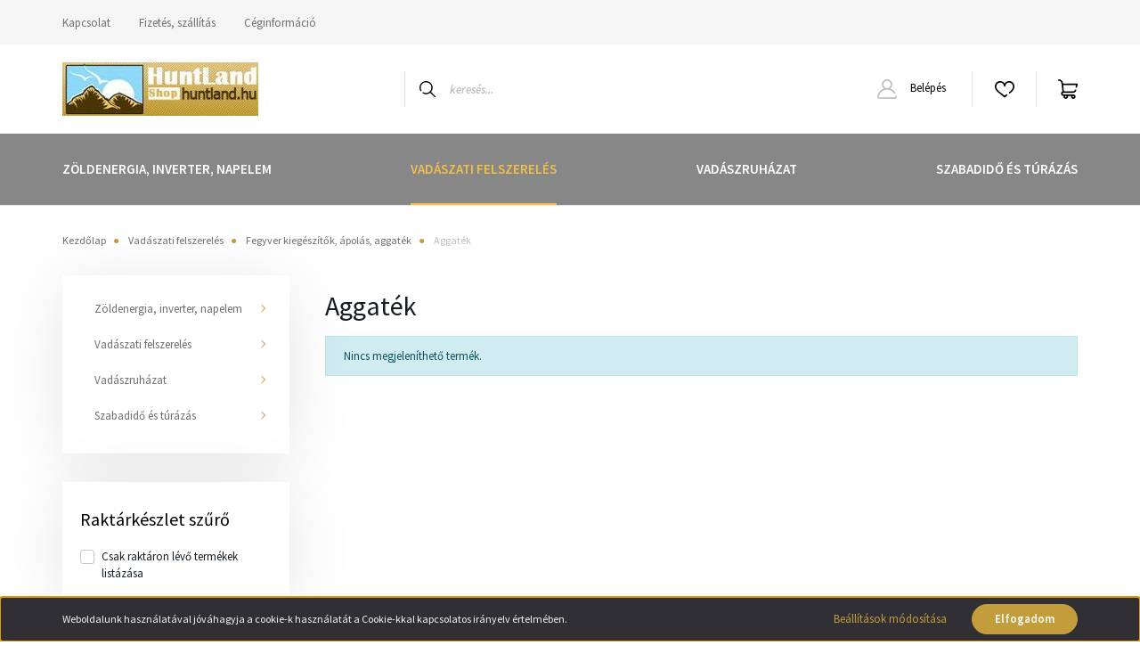

--- FILE ---
content_type: text/html; charset=UTF-8
request_url: https://www.huntland.hu/vadaszat/fegyver_kiegeszitok_apolas_aggatek/aggatek
body_size: 21768
content:
<!DOCTYPE html>
<html lang="hu" dir="ltr">
<head>
    <title>Aggaték - Huntland Webáruház</title>
    <meta charset="utf-8">
    <meta name="description" content="Aggaték kategóriánkban megtalálja az Önnek legmegfelelőbb terméket. Nézze meg Aggaték kategóriánk kínálatát.">
    <meta name="robots" content="index, follow">
    <meta property="og:title" content="" />
    <meta property="og:description" content="" />
    <meta property="og:type" content="website" />
    <meta property="og:url" content="https://www.huntland.hu/vadaszat/fegyver_kiegeszitok_apolas_aggatek/aggatek" />
    <meta property="og:image" content="https://huntland.cdn.shoprenter.hu/custom/huntland/image/cache/w1200h628q100/https%3A//huntland.cdn.shoprenter.hu/custom/huntland/image/cache/w1200h628/no_image.jpg.webp%3Flastmod%3D0.1684145228.webp?lastmod=0.1684145228" />
    <link href="https://huntland.cdn.shoprenter.hu/custom/huntland/image/data/logo/mobillogo.jpg?lastmod=1675120962.1684145228" rel="icon" />
    <link href="https://huntland.cdn.shoprenter.hu/custom/huntland/image/data/logo/mobillogo.jpg?lastmod=1675120962.1684145228" rel="apple-touch-icon" />
    <base href="https://www.huntland.hu:443" />

    <meta name="viewport" content="width=device-width, initial-scale=1, maximum-scale=1, user-scalable=0">
            <link href="https://www.huntland.hu/vadaszat/fegyver_kiegeszitok_apolas_aggatek/aggatek" rel="canonical">
    
            
                <link rel="preconnect" href="https://fonts.googleapis.com">
    <link rel="preconnect" href="https://fonts.gstatic.com" crossorigin>
    <link href="https://fonts.googleapis.com/css2?family=Source+Sans+Pro:ital,wght@0,200;0,300;0,400;0,600;0,700;0,900;1,200;1,300;1,400;1,600;1,700;1,900&display=swap" rel="stylesheet">
            <link rel="stylesheet" href="https://huntland.cdn.shoprenter.hu/web/compiled/css/fancybox2.css?v=1768402760" media="screen">
            <link rel="stylesheet" href="https://huntland.cdn.shoprenter.hu/custom/huntland/catalog/view/theme/helsinki_global/style/1745914109.1588109655.0.1677961456.css?v=null.1684145228" media="screen">
        <script>
        window.nonProductQuality = 100;
    </script>
    <script src="//ajax.googleapis.com/ajax/libs/jquery/1.10.2/jquery.min.js"></script>
    <script>window.jQuery || document.write('<script src="https://huntland.cdn.shoprenter.hu/catalog/view/javascript/jquery/jquery-1.10.2.min.js?v=1484139539"><\/script>');</script>
    <script type="text/javascript" src="//cdn.jsdelivr.net/npm/slick-carousel@1.8.1/slick/slick.min.js"></script>

            
    

    <!--Header JavaScript codes--><script src="https://huntland.cdn.shoprenter.hu/web/compiled/js/countdown.js?v=1768402759"></script><script src="https://huntland.cdn.shoprenter.hu/web/compiled/js/base.js?v=1768402759"></script><script src="https://huntland.cdn.shoprenter.hu/web/compiled/js/fancybox2.js?v=1768402759"></script><script src="https://huntland.cdn.shoprenter.hu/web/compiled/js/before_starter2_head.js?v=1768402759"></script><script src="https://huntland.cdn.shoprenter.hu/web/compiled/js/before_starter2_productpage.js?v=1768402759"></script><script src="https://huntland.cdn.shoprenter.hu/web/compiled/js/nanobar.js?v=1768402759"></script><!--Header jQuery onLoad scripts--><script>window.countdownFormat='%D:%H:%M:%S';var BASEURL='https://www.huntland.hu';Currency={"symbol_left":"","symbol_right":" Ft","decimal_place":0,"decimal_point":",","thousand_point":".","currency":"HUF","value":1};$(document).ready(function(){$('.fancybox').fancybox({maxWidth:820,maxHeight:650,afterLoad:function(){wrapCSS=$(this.element).data('fancybox-wrapcss');if(wrapCSS){$('.fancybox-wrap').addClass(wrapCSS);}},helpers:{thumbs:{width:50,height:50}}});$('.fancybox-inline').fancybox({maxWidth:820,maxHeight:650,type:'inline'});});$(window).load(function(){});</script><script src="https://huntland.cdn.shoprenter.hu/web/compiled/js/vue/manifest.bundle.js?v=1768402756"></script><script>var ShopRenter=ShopRenter||{};ShopRenter.onCartUpdate=function(callable){document.addEventListener('cartChanged',callable)};ShopRenter.onItemAdd=function(callable){document.addEventListener('AddToCart',callable)};ShopRenter.onItemDelete=function(callable){document.addEventListener('deleteCart',callable)};ShopRenter.onSearchResultViewed=function(callable){document.addEventListener('AuroraSearchResultViewed',callable)};ShopRenter.onSubscribedForNewsletter=function(callable){document.addEventListener('AuroraSubscribedForNewsletter',callable)};ShopRenter.onCheckoutInitiated=function(callable){document.addEventListener('AuroraCheckoutInitiated',callable)};ShopRenter.onCheckoutShippingInfoAdded=function(callable){document.addEventListener('AuroraCheckoutShippingInfoAdded',callable)};ShopRenter.onCheckoutPaymentInfoAdded=function(callable){document.addEventListener('AuroraCheckoutPaymentInfoAdded',callable)};ShopRenter.onCheckoutOrderConfirmed=function(callable){document.addEventListener('AuroraCheckoutOrderConfirmed',callable)};ShopRenter.onCheckoutOrderPaid=function(callable){document.addEventListener('AuroraOrderPaid',callable)};ShopRenter.onCheckoutOrderPaidUnsuccessful=function(callable){document.addEventListener('AuroraOrderPaidUnsuccessful',callable)};ShopRenter.onProductPageViewed=function(callable){document.addEventListener('AuroraProductPageViewed',callable)};ShopRenter.onMarketingConsentChanged=function(callable){document.addEventListener('AuroraMarketingConsentChanged',callable)};ShopRenter.onCustomerRegistered=function(callable){document.addEventListener('AuroraCustomerRegistered',callable)};ShopRenter.onCustomerLoggedIn=function(callable){document.addEventListener('AuroraCustomerLoggedIn',callable)};ShopRenter.onCustomerUpdated=function(callable){document.addEventListener('AuroraCustomerUpdated',callable)};ShopRenter.onCartPageViewed=function(callable){document.addEventListener('AuroraCartPageViewed',callable)};ShopRenter.customer={"userId":0,"userClientIP":"3.132.215.134","userGroupId":8,"customerGroupTaxMode":"gross","customerGroupPriceMode":"net_tax_gross","email":"","phoneNumber":"","name":{"firstName":"","lastName":""}};ShopRenter.theme={"name":"helsinki_global","family":"helsinki","parent":""};ShopRenter.shop={"name":"huntland","locale":"hu","currency":{"code":"HUF","rate":1},"domain":"huntland.myshoprenter.hu"};ShopRenter.page={"route":"product\/list","queryString":"vadaszat\/fegyver_kiegeszitok_apolas_aggatek\/aggatek"};ShopRenter.formSubmit=function(form,callback){callback();};let loadedAsyncScriptCount=0;function asyncScriptLoaded(position){loadedAsyncScriptCount++;if(position==='body'){if(document.querySelectorAll('.async-script-tag').length===loadedAsyncScriptCount){if(/complete|interactive|loaded/.test(document.readyState)){document.dispatchEvent(new CustomEvent('asyncScriptsLoaded',{}));}else{document.addEventListener('DOMContentLoaded',()=>{document.dispatchEvent(new CustomEvent('asyncScriptsLoaded',{}));});}}}}</script><script type="text/javascript"src="https://huntland.cdn.shoprenter.hu/web/compiled/js/vue/customerEventDispatcher.bundle.js?v=1768402756"></script>                
            
            <script>window.dataLayer=window.dataLayer||[];function gtag(){dataLayer.push(arguments)};var ShopRenter=ShopRenter||{};ShopRenter.config=ShopRenter.config||{};ShopRenter.config.googleConsentModeDefaultValue="denied";</script>                        <script type="text/javascript" src="https://huntland.cdn.shoprenter.hu/web/compiled/js/vue/googleConsentMode.bundle.js?v=1768402756"></script>

            
            
            
            
                <!--Global site tag(gtag.js)--><script async src="https://www.googletagmanager.com/gtag/js?id=G-313985694"></script><script>window.dataLayer=window.dataLayer||[];function gtag(){dataLayer.push(arguments);}
gtag('js',new Date());gtag('config','G-313985694');</script>                                <script type="text/javascript" src="https://huntland.cdn.shoprenter.hu/web/compiled/js/vue/GA4EventSender.bundle.js?v=1768402756"></script>

    
    
</head>
<body id="body" class="page-body product-list-body category-list-body show-quantity-in-module helsinki_global-body desktop-device-body header--style-1" role="document">
<script>var bodyComputedStyle=window.getComputedStyle(document.body);ShopRenter.theme.breakpoints={'xs':parseInt(bodyComputedStyle.getPropertyValue('--breakpoint-xs')),'sm':parseInt(bodyComputedStyle.getPropertyValue('--breakpoint-sm')),'md':parseInt(bodyComputedStyle.getPropertyValue('--breakpoint-md')),'lg':parseInt(bodyComputedStyle.getPropertyValue('--breakpoint-lg')),'xl':parseInt(bodyComputedStyle.getPropertyValue('--breakpoint-xl'))}</script>
                    

<!-- cached --><div class="Fixed nanobar bg-dark js-nanobar-first-login">
    <div class="container nanobar-container">
        <div class="row flex-column flex-sm-row">
            <div class="col-12 col-sm-6 col-lg-8 nanobar-text-cookies align-self-center text-sm-left">
                Weboldalunk használatával jóváhagyja a cookie-k használatát a Cookie-kkal kapcsolatos irányelv értelmében.
            </div>
            <div class="col-12 col-sm-6 col-lg-4 nanobar-buttons m-sm-0 text-center text-sm-right">
                <a href="" class="btn btn-link nanobar-settings-button js-nanobar-settings-button">
                    Beállítások módosítása
                </a>
                <a href="" class="btn btn-primary nanobar-btn js-nanobar-close-cookies" data-button-save-text="Beállítások mentése">
                    Elfogadom
                </a>
            </div>
        </div>
        <div class="nanobar-cookies js-nanobar-cookies flex-column flex-sm-row text-left pt-3 mt-3" style="display: none;">
            <div class="form-check pt-2 pb-2 pr-2 mb-0">
                <input class="form-check-input" type="checkbox" name="required_cookies" disabled checked />
                <label class="form-check-label">
                    Szükséges cookie-k
                    <div class="cookies-help-text text-muted">
                        Ezek a cookie-k segítenek abban, hogy a webáruház használható és működőképes legyen.
                    </div>
                </label>
            </div>
            <div class="form-check pt-2 pb-2 pr-2 mb-0">
                <input class="form-check-input js-nanobar-marketing-cookies" type="checkbox" name="marketing_cookies"
                        checked/>
                <label class="form-check-label">
                    Marketing cookie-k
                    <div class="cookies-help-text text-muted">
                        Ezeket a cookie-k segítenek abban, hogy az Ön érdeklődési körének megfelelő reklámokat és termékeket jelenítsük meg a webáruházban.
                    </div>
                </label>
            </div>
        </div>
    </div>
</div>

<script>
    (function ($) {
        $(document).ready(function () {
            new AuroraNanobar.FirstLogNanobarCheckbox(jQuery('.js-nanobar-first-login'), 'bottom');
        });
    })(jQuery);
</script>
<!-- /cached -->
<!-- cached --><div class="Fixed nanobar bg-dark js-nanobar-free-shipping">
    <div class="container nanobar-container">
        <button type="button" class="close js-nanobar-close" aria-label="Close">
            <span aria-hidden="true">&times;</span>
        </button>
        <div class="nanobar-text px-3"></div>
    </div>
</div>

<script>$(document).ready(function(){document.nanobarInstance=new AuroraNanobar.FreeShippingNanobar($('.js-nanobar-free-shipping'),'bottom','0','','1');});</script><!-- /cached -->
                <!-- page-wrap -->

                <div class="page-wrap">
                                                
    <header class="sticky-header d-none d-lg-block">
                    <div class="header-top-line">
                <div class="container">
                    <div class="header-top d-flex">
                        <div class="header-top-left d-flex">
                            <!-- cached -->
    <ul class="nav headermenu-list">
                    <li class="nav-item">
                <a class="nav-link" href="https://www.huntland.hu/index.php?route=information/contact"
                    target="_self"
                                        title="Kapcsolat"
                >
                    Kapcsolat
                </a>
                            </li>
                    <li class="nav-item">
                <a class="nav-link" href="https://www.huntland.hu/fizetes-szallitas-34"
                    target="_self"
                                        title="Fizetés, szállítás"
                >
                    Fizetés, szállítás
                </a>
                            </li>
                    <li class="nav-item">
                <a class="nav-link" href="https://www.huntland.hu/ceginformacio-35"
                    target="_self"
                                        title="Céginformáció"
                >
                    Céginformáció
                </a>
                            </li>
            </ul>
    <!-- /cached -->
                        </div>
                        <div class="header-top-right d-flex align-items-center ml-auto">
                            
                            
                        </div>
                    </div>
                </div>
            </div>
            <div class="header-bottom-line">
                <div class="container">
                    <div class="header-bottom">
                        <nav class="navbar navbar-expand-lg justify-content-between">
                            <!-- cached -->
    <a class="navbar-brand" href="/"><img style="border: 0; max-width: 220px;" src="https://huntland.cdn.shoprenter.hu/custom/huntland/image/cache/w220h100m00/logo/logo1.jpg?v=1675120638" title="HuntLand Webshop" alt="HuntLand Webshop" /></a>
<!-- /cached -->
                                                            
<div class="dropdown search-module d-flex">
    <div class="input-group">
        <div class="input-group-prepend">
            <button class="btn btn-link" onclick="moduleSearch();">
                <svg width="18" height="18" viewBox="0 0 18 18" fill="none" xmlns="https://www.w3.org/2000/svg">
    <path d="M7.38281 0C11.4537 0 14.7656 3.31193 14.7656 7.38281C14.7656 9.17381 14.1246 10.8179 13.0599 12.0977L17.7924 16.798C18.0679 17.0717 18.0694 17.5168 17.7958 17.7924C17.6583 17.9307 17.4776 18 17.2969 18C17.1177 18 16.9386 17.9319 16.8014 17.7957L12.0625 13.089C10.7878 14.1363 9.15739 14.7656 7.38281 14.7656C6.11627 14.7656 4.86647 14.4393 3.76861 13.8218C3.43012 13.6315 3.31007 13.2028 3.50044 12.8643C3.69077 12.5259 4.11947 12.4057 4.45795 12.5961C5.34579 13.0955 6.3572 13.3594 7.38281 13.3594C10.6783 13.3594 13.3594 10.6783 13.3594 7.38281C13.3594 4.08733 10.6783 1.40625 7.38281 1.40625C4.08733 1.40625 1.40625 4.08733 1.40625 7.38281C1.40625 8.42101 1.67636 9.44328 2.18732 10.3391C2.37973 10.6765 2.26223 11.1059 1.92494 11.2983C1.58762 11.4906 1.15822 11.3732 0.965811 11.0359C0.333982 9.92812 0 8.66492 0 7.38281C0 3.31193 3.31193 0 7.38281 0Z" fill="currentColor"/>
</svg>

            </button>
        </div>
        <input class="form-control disableAutocomplete" type="text" placeholder="keresés..." value=""
               id="filter_keyword" 
               onclick="this.value=(this.value==this.defaultValue)?'':this.value;"/>
    </div>

    <input type="hidden" id="filter_description" value="0"/>
    <input type="hidden" id="search_shopname" value="huntland"/>
    <div id="results" class="dropdown-menu search-results"></div>
</div>



                                                        <!-- cached -->
    <div class="header-login">
        <ul class="nav login-list">
                            <li class="nav-item">
                    <a class="nav-link" href="index.php?route=account/login" title="Belépés">
                        <svg class="icon-user" width="22" height="22" viewBox="0 0 22 22" fill="none" xmlns="https://www.w3.org/2000/svg">
    <path d="M21.9446 18.8513C21.8479 18.3867 21.3929 18.0885 20.9281 18.1852C20.4634 18.2819 20.1652 18.737 20.2619 19.2017C20.3176 19.4693 20.2513 19.7436 20.0799 19.9544C19.9806 20.0765 19.7593 20.2812 19.3924 20.2812H2.60825C2.24138 20.2812 2.02005 20.0765 1.92079 19.9544C1.74939 19.7437 1.68305 19.4693 1.73878 19.2017C2.63064 14.9179 6.4091 11.7886 10.7725 11.6831C10.8481 11.686 10.924 11.6875 11.0003 11.6875C11.0769 11.6875 11.1531 11.686 11.229 11.6831C14.3027 11.7568 17.1436 13.3136 18.864 15.8794C19.1283 16.2736 19.6621 16.3789 20.0564 16.1146C20.4506 15.8503 20.5559 15.3165 20.2916 14.9223C18.8815 12.8192 16.8339 11.29 14.4992 10.5215C15.9219 9.45467 16.8441 7.75487 16.8441 5.84375C16.8441 2.62152 14.2226 0 11.0003 0C7.77808 0 5.1566 2.62152 5.1566 5.84375C5.1566 7.75603 6.07991 9.45673 7.50411 10.5235C6.19924 10.9531 4.97484 11.6216 3.9032 12.503C1.93815 14.1194 0.571877 16.3739 0.0561231 18.8513C-0.105525 19.6277 0.0881348 20.425 0.587346 21.0388C1.08411 21.6497 1.82072 22 2.60825 22H19.3924C20.18 22 20.9166 21.6497 21.4133 21.0388C21.9126 20.425 22.1062 19.6277 21.9446 18.8513ZM6.87535 5.84375C6.87535 3.5692 8.7258 1.71875 11.0003 1.71875C13.2749 1.71875 15.1253 3.5692 15.1253 5.84375C15.1253 8.04826 13.387 9.85441 11.2091 9.96351C11.1397 9.96222 11.07 9.96157 11.0003 9.96157C10.931 9.96157 10.8616 9.96226 10.7924 9.96355C8.61408 9.85488 6.87535 8.04856 6.87535 5.84375Z" fill="currentColor"/>
</svg>

                        Belépés
                    </a>
                </li>
                    </ul>
    </div>
<!-- /cached -->
                            <hx:include src="/_fragment?_path=_format%3Dhtml%26_locale%3Den%26_controller%3Dmodule%252Fwishlist&amp;_hash=tQo%2BlXdyqJQFmL043yM7mNwTG%2B5mUDmysfr%2FyNY8h%2FM%3D"></hx:include>
                            <div id="js-cart">
                                <hx:include src="/_fragment?_path=_format%3Dhtml%26_locale%3Den%26_controller%3Dmodule%252Fcart&amp;_hash=i5F4BzaanciBOyJftNuEUr2%2BaUduQyO5zpRRYSl5J%2Fo%3D"></hx:include>
                            </div>
                        </nav>
                    </div>
                </div>
            </div>
            <div class="header-category">
                <div class="container">
                    <nav class="navbar header-category-navbar">
                        


                    
            <div id="module_category_wrapper" class="module-category-wrapper">
    
    <div id="category" class="module content-module header-position category-module" >
                <div class="module-body">
                        <div id="category-nav">
            


<ul class="nav category category-menu sf-menu sf-horizontal builded">
    <li id="cat_2883" class="nav-item item category-list module-list parent even">
    <a href="https://www.huntland.hu/zoldenergia-inverter-napelem-2883" class="nav-link">
        Zöldenergia, inverter, napelem
    </a>
            <ul class="nav flex-column children"><li id="cat_2900" class="nav-item item category-list module-list parent even">
    <a href="https://www.huntland.hu/zoldenergia-inverter-napelem-2883/komplex-rendszerek-2900" class="nav-link">
        Komplex rendszerek
    </a>
            <ul class="nav flex-column children"><li id="cat_2906" class="nav-item item category-list module-list even">
    <a href="https://www.huntland.hu/zoldenergia-inverter-napelem-2883/komplex-rendszerek-2900/npp-napelem-pusz-palyazati-rendszerek-2906" class="nav-link">
        NPP Napenergia Pusz Pályázati rendszerek
    </a>
    </li></ul>
    </li><li id="cat_2886" class="nav-item item category-list module-list odd">
    <a href="https://www.huntland.hu/zoldenergia-inverter-napelem-2883/inverterek-2886" class="nav-link">
        Inverterek
    </a>
    </li><li id="cat_2887" class="nav-item item category-list module-list parent even">
    <a href="https://www.huntland.hu/zoldenergia-inverter-napelem-2883/toltesvezerlok-2887" class="nav-link">
        Töltésvezérlők
    </a>
            <ul class="nav flex-column children"><li id="cat_2897" class="nav-item item category-list module-list even">
    <a href="https://www.huntland.hu/zoldenergia-inverter-napelem-2883/toltesvezerlok-2887/pwm-2897" class="nav-link">
        PWM
    </a>
    </li></ul>
    </li><li id="cat_2893" class="nav-item item category-list module-list odd">
    <a href="https://www.huntland.hu/zoldenergia-inverter-napelem-2883/napelemek-2893" class="nav-link">
        Napelem panelek
    </a>
    </li><li id="cat_2891" class="nav-item item category-list module-list even">
    <a href="https://www.huntland.hu/zoldenergia-inverter-napelem-2883/akkumulatorok-energiatarolok-2891" class="nav-link">
        Akkumulátorok, energiatárolók
    </a>
    </li><li id="cat_2903" class="nav-item item category-list module-list odd">
    <a href="https://www.huntland.hu/zoldenergia-inverter-napelem-2883/kiegeszitok-sinek-csatlkozok-2903" class="nav-link">
        Kiegészítők, sínek, csatlkozók
    </a>
    </li><li id="cat_2909" class="nav-item item category-list module-list even">
    <a href="https://www.huntland.hu/zoldenergia-inverter-napelem-2883/eloreszerelt-ac-dc-dobozok-2909" class="nav-link">
        Előreszerelt AC-DC dobozok
    </a>
    </li><li id="cat_2913" class="nav-item item category-list module-list odd">
    <a href="https://www.huntland.hu/zoldenergia-inverter-napelem-2883/dc-eszkozok-2913" class="nav-link">
        DC eszközök
    </a>
    </li><li id="cat_2916" class="nav-item item category-list module-list even">
    <a href="https://www.huntland.hu/zoldenergia-inverter-napelem-2883/ac-eszkozok-2916" class="nav-link">
        AC eszközök
    </a>
    </li></ul>
    </li><li id="cat_2693" class="nav-item item category-list module-list selected parent odd">
    <a href="https://www.huntland.hu/vadaszat" class="nav-link">
        Vadászati felszerelés
    </a>
            <ul class="nav flex-column children"><li id="cat_2850" class="nav-item item category-list module-list parent even">
    <a href="https://www.huntland.hu/vadaszat/hokamerakejjellatok-2850" class="nav-link">
        Hőkamerák/Éjjellátók
    </a>
            <ul class="nav flex-column children"><li id="cat_2797" class="nav-item item category-list module-list even">
    <a href="https://www.huntland.hu/vadaszat/hokamerakejjellatok-2850/hokamerak" class="nav-link">
        Hőkamera kereső
    </a>
    </li><li id="cat_2837" class="nav-item item category-list module-list odd">
    <a href="https://www.huntland.hu/vadaszat/hokamerakejjellatok-2850/hokamera_es_ejjellato_celtavcsovek" class="nav-link">
        Hőkamera céltávcsövek
    </a>
    </li><li id="cat_2848" class="nav-item item category-list module-list even">
    <a href="https://www.huntland.hu/vadaszat/hokamerakejjellatok-2850/hokamera_elotet" class="nav-link">
        Hőkamera előtét
    </a>
    </li><li id="cat_2855" class="nav-item item category-list module-list odd">
    <a href="https://www.huntland.hu/vadaszat/hokamerakejjellatok-2850/ejjellato-kereso-2855" class="nav-link">
        Éjjellátó kereső
    </a>
    </li><li id="cat_2856" class="nav-item item category-list module-list even">
    <a href="https://www.huntland.hu/vadaszat/hokamerakejjellatok-2850/ejjellato-celtavcso-2856" class="nav-link">
        Éjjellátó céltávcső
    </a>
    </li><li id="cat_2858" class="nav-item item category-list module-list odd">
    <a href="https://www.huntland.hu/vadaszat/hokamerakejjellatok-2850/ejjellato-elotet-2858" class="nav-link">
        Éjjellátó előtét
    </a>
    </li><li id="cat_2860" class="nav-item item category-list module-list even">
    <a href="https://www.huntland.hu/vadaszat/hokamerakejjellatok-2850/fenyveto-akku-tolto-2860" class="nav-link">
        Fényvető, akku, töltő
    </a>
    </li><li id="cat_2863" class="nav-item item category-list module-list odd">
    <a href="https://www.huntland.hu/vadaszat/hokamerakejjellatok-2850/adapterek-kiegeszitok-2863" class="nav-link">
        Adapterek, kiegészítők
    </a>
    </li></ul>
    </li><li id="cat_2701" class="nav-item item category-list module-list parent odd">
    <a href="https://www.huntland.hu/vadaszat/keresotavcsovek" class="nav-link">
        Keresőtávcsövek
    </a>
            <ul class="nav flex-column children"><li id="cat_2881" class="nav-item item category-list module-list even">
    <a href="https://www.huntland.hu/vadaszat/keresotavcsovek/keresotavcso-35-45-mm-ig-2881" class="nav-link">
        Keresőtávcső 35-45 mm-ig
    </a>
    </li><li id="cat_2793" class="nav-item item category-list module-list odd">
    <a href="https://www.huntland.hu/vadaszat/keresotavcsovek/nagyfenyereju_tavcsovek_50_56" class="nav-link">
        Nagyfényerejű távcsövek (50-56)
    </a>
    </li><li id="cat_2721" class="nav-item item category-list module-list even">
    <a href="https://www.huntland.hu/vadaszat/keresotavcsovek/spektivek" class="nav-link">
        Spektívek
    </a>
    </li><li id="cat_2720" class="nav-item item category-list module-list odd">
    <a href="https://www.huntland.hu/vadaszat/keresotavcsovek/alacsonyabb_arfekvesu-1" class="nav-link">
        Távolságmérős keresőtávcsövek
    </a>
    </li><li id="cat_2802" class="nav-item item category-list module-list even">
    <a href="https://www.huntland.hu/vadaszat/keresotavcsovek/teleszkopok" class="nav-link">
        Teleszkópok
    </a>
    </li><li id="cat_2804" class="nav-item item category-list module-list odd">
    <a href="https://www.huntland.hu/vadaszat/keresotavcsovek/kompakt_tavcsovek" class="nav-link">
        Kompakt távcsövek
    </a>
    </li><li id="cat_2803" class="nav-item item category-list module-list even">
    <a href="https://www.huntland.hu/vadaszat/keresotavcsovek/okularok" class="nav-link">
        Okulárok
    </a>
    </li><li id="cat_2749" class="nav-item item category-list module-list parent odd">
    <a href="https://www.huntland.hu/vadaszat/keresotavcsovek/kiegeszitok-1" class="nav-link">
        Kiegészítők
    </a>
            <ul class="nav flex-column children"><li id="cat_2738" class="nav-item item category-list module-list even">
    <a href="https://www.huntland.hu/vadaszat/keresotavcsovek/kiegeszitok-1/lencsetisztitok" class="nav-link">
        Lencsetisztítók
    </a>
    </li></ul>
    </li></ul>
    </li><li id="cat_2695" class="nav-item item category-list module-list parent even">
    <a href="https://www.huntland.hu/vadaszat/celtavcsovek" class="nav-link">
        Céltávcsövek
    </a>
            <ul class="nav flex-column children"><li id="cat_2801" class="nav-item item category-list module-list even">
    <a href="https://www.huntland.hu/vadaszat/celtavcsovek/nagyfenyereju_celtavcsovek_50_56" class="nav-link">
        Nagyfényerejű céltávcsövek (50-56)
    </a>
    </li><li id="cat_2724" class="nav-item item category-list module-list odd">
    <a href="https://www.huntland.hu/vadaszat/celtavcsovek/specialis_celtavcsovek_duvadazasra_sport_loveszetre" class="nav-link">
        Speciális céltávcsövek, dúvadazásra, sport lövészetre
    </a>
    </li><li id="cat_2714" class="nav-item item category-list module-list even">
    <a href="https://www.huntland.hu/vadaszat/celtavcsovek/alacsonyabb_arfekvesu" class="nav-link">
        Alacsonyabb árfekvésű
    </a>
    </li><li id="cat_2813" class="nav-item item category-list module-list odd">
    <a href="https://www.huntland.hu/vadaszat/celtavcsovek/hajtas_tavcso_piros_pont_iranyzekok" class="nav-link">
        Hajtás távcső, piros pont irányzékok
    </a>
    </li><li id="cat_2846" class="nav-item item category-list module-list even">
    <a href="https://www.huntland.hu/vadaszat/celtavcsovek/kiegeszitok_flippek_adapterek_ballisztikai_tornyok" class="nav-link">
        Kiegészítők, flippek, adapterek, ballisztikai tornyok
    </a>
    </li></ul>
    </li><li id="cat_2712" class="nav-item item category-list module-list odd">
    <a href="https://www.huntland.hu/vadaszat/tavolsagmerok" class="nav-link">
        Távolságmérők
    </a>
    </li><li id="cat_2734" class="nav-item item category-list module-list parent even">
    <a href="https://www.huntland.hu/vadaszat/lampak" class="nav-link">
        Lámpák
    </a>
            <ul class="nav flex-column children"><li id="cat_2705" class="nav-item item category-list module-list even">
    <a href="https://www.huntland.hu/vadaszat/lampak/fegyverlampak" class="nav-link">
        Fegyverlámpák
    </a>
    </li><li id="cat_2739" class="nav-item item category-list module-list odd">
    <a href="https://www.huntland.hu/vadaszat/lampak/fejlampak" class="nav-link">
        Fejlámpák
    </a>
    </li><li id="cat_2817" class="nav-item item category-list module-list even">
    <a href="https://www.huntland.hu/vadaszat/lampak/kiegeszitok-5" class="nav-link">
        Kiegészítők
    </a>
    </li></ul>
    </li><li id="cat_2825" class="nav-item item category-list module-list parent odd">
    <a href="https://www.huntland.hu/vadaszat/labbelik_bakancsok_csizmak_cipok" class="nav-link">
        Lábbelik, bakancsok, csizmák, cipők
    </a>
            <ul class="nav flex-column children"><li id="cat_2709" class="nav-item item category-list module-list even">
    <a href="https://www.huntland.hu/vadaszat/labbelik_bakancsok_csizmak_cipok/bakancsok" class="nav-link">
        Bakancsok
    </a>
    </li><li id="cat_2799" class="nav-item item category-list module-list odd">
    <a href="https://www.huntland.hu/vadaszat/labbelik_bakancsok_csizmak_cipok/cipok" class="nav-link">
        Cipők
    </a>
    </li><li id="cat_2708" class="nav-item item category-list module-list even">
    <a href="https://www.huntland.hu/vadaszat/labbelik_bakancsok_csizmak_cipok/csizmak" class="nav-link">
        Csizmák
    </a>
    </li><li id="cat_2826" class="nav-item item category-list module-list odd">
    <a href="https://www.huntland.hu/vadaszat/labbelik_bakancsok_csizmak_cipok/kiegeszitok-7" class="nav-link">
        Kiegészítők
    </a>
    </li></ul>
    </li><li id="cat_2754" class="nav-item item category-list module-list even">
    <a href="https://www.huntland.hu/vadaszat/kesek_torok" class="nav-link">
        Kések, tőrök
    </a>
    </li><li id="cat_2706" class="nav-item item category-list module-list parent odd">
    <a href="https://www.huntland.hu/vadaszat/trofeaalatetek" class="nav-link">
        Trófeaalátétek
    </a>
            <ul class="nav flex-column children"><li id="cat_2870" class="nav-item item category-list module-list even">
    <a href="https://www.huntland.hu/vadaszat/trofeaalatetek/afrikai-2870" class="nav-link">
        Afrikai
    </a>
    </li><li id="cat_2874" class="nav-item item category-list module-list odd">
    <a href="https://www.huntland.hu/vadaszat/trofeaalatetek/italtarto-doboz-2874" class="nav-link">
        Bútor, italtartó doboz
    </a>
    </li><li id="cat_2869" class="nav-item item category-list module-list even">
    <a href="https://www.huntland.hu/vadaszat/trofeaalatetek/damszarvas-2869" class="nav-link">
        Dámszarvas
    </a>
    </li><li id="cat_2715" class="nav-item item category-list module-list odd">
    <a href="https://www.huntland.hu/vadaszat/trofeaalatetek/oz" class="nav-link">
        Őz
    </a>
    </li><li id="cat_2716" class="nav-item item category-list module-list even">
    <a href="https://www.huntland.hu/vadaszat/trofeaalatetek/vaddiszno" class="nav-link">
        Vaddisznó
    </a>
    </li><li id="cat_2717" class="nav-item item category-list module-list odd">
    <a href="https://www.huntland.hu/vadaszat/trofeaalatetek/szarvas" class="nav-link">
        Gímszarvas
    </a>
    </li><li id="cat_2719" class="nav-item item category-list module-list even">
    <a href="https://www.huntland.hu/vadaszat/trofeaalatetek/muflon" class="nav-link">
        Muflon
    </a>
    </li><li id="cat_2718" class="nav-item item category-list module-list odd">
    <a href="https://www.huntland.hu/vadaszat/trofeaalatetek/egyedi_fejtablak" class="nav-link">
        Egyedi fejtáblák
    </a>
    </li></ul>
    </li><li id="cat_2733" class="nav-item item category-list module-list even">
    <a href="https://www.huntland.hu/vadaszat/hatizsakok_es_taskak" class="nav-link">
        Hátizsákok és táskák
    </a>
    </li><li id="cat_2827" class="nav-item item category-list module-list parent odd">
    <a href="https://www.huntland.hu/vadaszat/ajandek_es_disztargyak" class="nav-link">
        Ajándék és dísztárgyak
    </a>
            <ul class="nav flex-column children"><li id="cat_2829" class="nav-item item category-list module-list even">
    <a href="https://www.huntland.hu/vadaszat/ajandek_es_disztargyak/femtargyak" class="nav-link">
        Fémtárgyak
    </a>
    </li><li id="cat_2815" class="nav-item item category-list module-list parent odd">
    <a href="https://www.huntland.hu/vadaszat/ajandek_es_disztargyak/vadaszkonyha" class="nav-link">
        Vadászkonyha
    </a>
            <ul class="nav flex-column children"><li id="cat_2816" class="nav-item item category-list module-list even">
    <a href="https://www.huntland.hu/vadaszat/ajandek_es_disztargyak/vadaszkonyha/kiegeszitok_szalveta_konyharuha" class="nav-link">
        Kiegészítők, szalvéta, konyharuha
    </a>
    </li></ul>
    </li><li id="cat_2805" class="nav-item item category-list module-list even">
    <a href="https://www.huntland.hu/vadaszat/ajandek_es_disztargyak/orak" class="nav-link">
        Órák
    </a>
    </li></ul>
    </li><li id="cat_2756" class="nav-item item category-list module-list selected parent even">
    <a href="https://www.huntland.hu/vadaszat/fegyver_kiegeszitok_apolas_aggatek" class="nav-link">
        Fegyver kiegészítők, ápolás, aggaték
    </a>
            <ul class="nav flex-column children"><li id="cat_2877" class="nav-item item category-list module-list even">
    <a href="https://www.huntland.hu/vadaszat/fegyver_kiegeszitok_apolas_aggatek/fegyverkiegeszitok-2877" class="nav-link">
        Fegyverkiegészítők
    </a>
    </li><li id="cat_2763" class="nav-item item category-list module-list odd">
    <a href="https://www.huntland.hu/vadaszat/fegyver_kiegeszitok_apolas_aggatek/markolatrozsak" class="nav-link">
        Markolatrózsák
    </a>
    </li><li id="cat_2710" class="nav-item item category-list module-list even">
    <a href="https://www.huntland.hu/vadaszat/fegyver_kiegeszitok_apolas_aggatek/fegyverapolas" class="nav-link">
        Fegyverápolás
    </a>
    </li><li id="cat_2755" class="nav-item item category-list module-list odd">
    <a href="https://www.huntland.hu/vadaszat/fegyver_kiegeszitok_apolas_aggatek/fegyverszijak" class="nav-link">
        Fegyverszíjak
    </a>
    </li><li id="cat_2766" class="nav-item item category-list module-list even">
    <a href="https://www.huntland.hu/vadaszat/fegyver_kiegeszitok_apolas_aggatek/szerelek" class="nav-link">
        Szerelék
    </a>
    </li><li id="cat_2767" class="nav-item item category-list module-list odd">
    <a href="https://www.huntland.hu/vadaszat/fegyver_kiegeszitok_apolas_aggatek/loszertartok" class="nav-link">
        Lőszertartók
    </a>
    </li><li id="cat_2771" class="nav-item item category-list module-list even">
    <a href="https://www.huntland.hu/vadaszat/fegyver_kiegeszitok_apolas_aggatek/gumiagytalp" class="nav-link">
        Gumiagytalp
    </a>
    </li><li id="cat_2818" class="nav-item item category-list module-list selected odd">
    <a href="https://www.huntland.hu/vadaszat/fegyver_kiegeszitok_apolas_aggatek/aggatek" class="nav-link">
        <b>Aggaték</b>
    </a>
    </li><li id="cat_2726" class="nav-item item category-list module-list even">
    <a href="https://www.huntland.hu/vadaszat/fegyver_kiegeszitok_apolas_aggatek/fegyvertokok" class="nav-link">
        Fegyvertokok
    </a>
    </li><li id="cat_2711" class="nav-item item category-list module-list odd">
    <a href="https://www.huntland.hu/vadaszat/fegyver_kiegeszitok_apolas_aggatek/lobotok_spektiv_es_fotoallvanyok" class="nav-link">
        Lőbotok, spektív és fotóállványok
    </a>
    </li><li id="cat_2836" class="nav-item item category-list module-list even">
    <a href="https://www.huntland.hu/vadaszat/fegyver_kiegeszitok_apolas_aggatek/fulvedotokok" class="nav-link">
        Fülvédőtokok
    </a>
    </li><li id="cat_2843" class="nav-item item category-list module-list odd">
    <a href="https://www.huntland.hu/vadaszat/fegyver_kiegeszitok_apolas_aggatek/bi_pod" class="nav-link">
        Bi-pod
    </a>
    </li></ul>
    </li><li id="cat_2810" class="nav-item item category-list module-list parent odd">
    <a href="https://www.huntland.hu/vadaszat/vadhivas" class="nav-link">
        Vadhívás
    </a>
            <ul class="nav flex-column children"><li id="cat_2880" class="nav-item item category-list module-list even">
    <a href="https://www.huntland.hu/vadaszat/vadhivas/vadhivo-sipok-2880" class="nav-link">
        Vadhívó sípok
    </a>
    </li><li id="cat_2847" class="nav-item item category-list module-list odd">
    <a href="https://www.huntland.hu/vadaszat/vadhivas/elektromos_vadhivok" class="nav-link">
        Elektromos vadhívók
    </a>
    </li></ul>
    </li><li id="cat_2772" class="nav-item item category-list module-list parent even">
    <a href="https://www.huntland.hu/vadaszat/vadkamerak" class="nav-link">
        Vadkamerák
    </a>
            <ul class="nav flex-column children"><li id="cat_2918" class="nav-item item category-list module-list even">
    <a href="https://www.huntland.hu/vadaszat/vadkamerak/nem-kepkuldo-kamera-2918" class="nav-link">
        Nem képküldő kamera
    </a>
    </li><li id="cat_2824" class="nav-item item category-list module-list odd">
    <a href="https://www.huntland.hu/vadaszat/vadkamerak/vadetetes_vadszallitas_automata_takarmanyozas" class="nav-link">
        Vadetetés, vadszállítás, automata takarmányozás
    </a>
    </li></ul>
    </li><li id="cat_2812" class="nav-item item category-list module-list odd">
    <a href="https://www.huntland.hu/vadaszat/aromak_vad_es_szumyogriasztas" class="nav-link">
        Aromák, vad és szúnyogriasztás
    </a>
    </li><li id="cat_2697" class="nav-item item category-list module-list parent even">
    <a href="https://www.huntland.hu/vadaszat/terepjaro_felszereles" class="nav-link">
        Terepjáró felszerelés
    </a>
            <ul class="nav flex-column children"><li id="cat_2703" class="nav-item item category-list module-list parent even">
    <a href="https://www.huntland.hu/vadaszat/terepjaro_felszereles/csorlok" class="nav-link">
        Csörlők
    </a>
            <ul class="nav flex-column children"><li id="cat_2746" class="nav-item item category-list module-list even">
    <a href="https://www.huntland.hu/vadaszat/terepjaro_felszereles/csorlok/elektromos_csorlok" class="nav-link">
        Elektromos csörlők
    </a>
    </li><li id="cat_2811" class="nav-item item category-list module-list odd">
    <a href="https://www.huntland.hu/vadaszat/terepjaro_felszereles/csorlok/kiegeszitok_kompresszorok" class="nav-link">
        Kiegészítők, kompresszorok
    </a>
    </li></ul>
    </li></ul>
    </li></ul>
    </li><li id="cat_2727" class="nav-item item category-list module-list parent even">
    <a href="https://www.huntland.hu/vadaszruhazat" class="nav-link">
        Vadászruházat
    </a>
            <ul class="nav flex-column children"><li id="cat_2735" class="nav-item item category-list module-list parent even">
    <a href="https://www.huntland.hu/vadaszruhazat/futheto_ruhazat" class="nav-link">
        Fűthető ruházat
    </a>
            <ul class="nav flex-column children"><li id="cat_2844" class="nav-item item category-list module-list even">
    <a href="https://www.huntland.hu/vadaszruhazat/futheto_ruhazat/futheto_alaoltozet" class="nav-link">
        Fűthető aláöltözet
    </a>
    </li><li id="cat_2845" class="nav-item item category-list module-list odd">
    <a href="https://www.huntland.hu/vadaszruhazat/futheto_ruhazat/futheto_talpmelegito" class="nav-link">
        Fűthető talpmelegítő
    </a>
    </li></ul>
    </li><li id="cat_2740" class="nav-item item category-list module-list parent odd">
    <a href="https://www.huntland.hu/vadaszruhazat/blaser_active_outfits" class="nav-link">
        BLASER Active Outfits
    </a>
            <ul class="nav flex-column children"><li id="cat_2758" class="nav-item item category-list module-list even">
    <a href="https://www.huntland.hu/vadaszruhazat/blaser_active_outfits/kabatok_fleece" class="nav-link">
        Kabátok, Fleece
    </a>
    </li><li id="cat_2759" class="nav-item item category-list module-list odd">
    <a href="https://www.huntland.hu/vadaszruhazat/blaser_active_outfits/nadragok-1" class="nav-link">
        Nadrágok
    </a>
    </li><li id="cat_2762" class="nav-item item category-list module-list even">
    <a href="https://www.huntland.hu/vadaszruhazat/blaser_active_outfits/ingek-2" class="nav-link">
        Ingek
    </a>
    </li><li id="cat_2760" class="nav-item item category-list module-list odd">
    <a href="https://www.huntland.hu/vadaszruhazat/blaser_active_outfits/mellenyek_puloverek" class="nav-link">
        Mellények, pulóverek
    </a>
    </li><li id="cat_2757" class="nav-item item category-list module-list even">
    <a href="https://www.huntland.hu/vadaszruhazat/blaser_active_outfits/kalap_sapka-1" class="nav-link">
        Kalap-Sapka
    </a>
    </li><li id="cat_2761" class="nav-item item category-list module-list odd">
    <a href="https://www.huntland.hu/vadaszruhazat/blaser_active_outfits/kiegeszitok-3" class="nav-link">
        Kiegészítők
    </a>
    </li></ul>
    </li><li id="cat_2741" class="nav-item item category-list module-list parent even">
    <a href="https://www.huntland.hu/vadaszruhazat/deerhunter_outdoor_clothing" class="nav-link">
        DEERHUNTER Outdoor Clothing
    </a>
            <ul class="nav flex-column children"><li id="cat_2742" class="nav-item item category-list module-list even">
    <a href="https://www.huntland.hu/vadaszruhazat/deerhunter_outdoor_clothing/komplett_szett" class="nav-link">
        Komplett szett
    </a>
    </li><li id="cat_2732" class="nav-item item category-list module-list odd">
    <a href="https://www.huntland.hu/vadaszruhazat/deerhunter_outdoor_clothing/esoruhazat" class="nav-link">
        Esőruházat
    </a>
    </li><li id="cat_2743" class="nav-item item category-list module-list even">
    <a href="https://www.huntland.hu/vadaszruhazat/deerhunter_outdoor_clothing/kabatok" class="nav-link">
        Kabátok
    </a>
    </li><li id="cat_2745" class="nav-item item category-list module-list odd">
    <a href="https://www.huntland.hu/vadaszruhazat/deerhunter_outdoor_clothing/nadrag" class="nav-link">
        Nadrág
    </a>
    </li><li id="cat_2731" class="nav-item item category-list module-list even">
    <a href="https://www.huntland.hu/vadaszruhazat/deerhunter_outdoor_clothing/puloverek_mellenyek" class="nav-link">
        Pulóverek, mellények
    </a>
    </li><li id="cat_2744" class="nav-item item category-list module-list odd">
    <a href="https://www.huntland.hu/vadaszruhazat/deerhunter_outdoor_clothing/ingek_polok" class="nav-link">
        Ingek-pólók
    </a>
    </li><li id="cat_2737" class="nav-item item category-list module-list even">
    <a href="https://www.huntland.hu/vadaszruhazat/deerhunter_outdoor_clothing/kalap_sapka" class="nav-link">
        Kalap-Sapka
    </a>
    </li><li id="cat_2730" class="nav-item item category-list module-list odd">
    <a href="https://www.huntland.hu/vadaszruhazat/deerhunter_outdoor_clothing/kiegeszitok" class="nav-link">
        Kiegészítők
    </a>
    </li></ul>
    </li><li id="cat_2819" class="nav-item item category-list module-list parent odd">
    <a href="https://www.huntland.hu/vadaszruhazat/fjll_rven_ruhazat" class="nav-link">
        FJÄLL RÄVEN ruházat
    </a>
            <ul class="nav flex-column children"><li id="cat_2866" class="nav-item item category-list module-list even">
    <a href="https://www.huntland.hu/vadaszruhazat/fjll_rven_ruhazat/hatizsakok-es-taskak-2866" class="nav-link">
        Hátizsákok és táskák
    </a>
    </li><li id="cat_2820" class="nav-item item category-list module-list odd">
    <a href="https://www.huntland.hu/vadaszruhazat/fjll_rven_ruhazat/kabatok-2" class="nav-link">
        Kabátok
    </a>
    </li><li id="cat_2821" class="nav-item item category-list module-list even">
    <a href="https://www.huntland.hu/vadaszruhazat/fjll_rven_ruhazat/nadragok-2" class="nav-link">
        Nadrágok
    </a>
    </li><li id="cat_2822" class="nav-item item category-list module-list odd">
    <a href="https://www.huntland.hu/vadaszruhazat/fjll_rven_ruhazat/puloverek_mellenyek_fleece" class="nav-link">
        Pulóverek-mellények-fleece
    </a>
    </li><li id="cat_2722" class="nav-item item category-list module-list even">
    <a href="https://www.huntland.hu/vadaszruhazat/fjll_rven_ruhazat/ingek" class="nav-link">
        Ingek
    </a>
    </li><li id="cat_2823" class="nav-item item category-list module-list odd">
    <a href="https://www.huntland.hu/vadaszruhazat/fjll_rven_ruhazat/kiegeszitok-6" class="nav-link">
        Kiegészítők
    </a>
    </li></ul>
    </li><li id="cat_2830" class="nav-item item category-list module-list even">
    <a href="https://www.huntland.hu/vadaszruhazat/leszsakok" class="nav-link">
        Leszsákok
    </a>
    </li><li id="cat_2814" class="nav-item item category-list module-list odd">
    <a href="https://www.huntland.hu/vadaszruhazat/vadaszzokni" class="nav-link">
        Vadászzokni
    </a>
    </li><li id="cat_2773" class="nav-item item category-list module-list parent even">
    <a href="https://www.huntland.hu/vadaszruhazat/ruhazat_terepre" class="nav-link">
        Ruházat terepre 
    </a>
            <ul class="nav flex-column children"><li id="cat_2750" class="nav-item item category-list module-list even">
    <a href="https://www.huntland.hu/vadaszruhazat/ruhazat_terepre/kabatok-1" class="nav-link">
        Kabátok
    </a>
    </li><li id="cat_2751" class="nav-item item category-list module-list odd">
    <a href="https://www.huntland.hu/vadaszruhazat/ruhazat_terepre/nadragok" class="nav-link">
        Nadrágok
    </a>
    </li><li id="cat_2764" class="nav-item item category-list module-list even">
    <a href="https://www.huntland.hu/vadaszruhazat/ruhazat_terepre/mellenyek" class="nav-link">
        Mellények
    </a>
    </li><li id="cat_2752" class="nav-item item category-list module-list odd">
    <a href="https://www.huntland.hu/vadaszruhazat/ruhazat_terepre/kesztyuk_sapkak" class="nav-link">
        Kesztyűk- sapkák
    </a>
    </li><li id="cat_2753" class="nav-item item category-list module-list even">
    <a href="https://www.huntland.hu/vadaszruhazat/ruhazat_terepre/kiegeszitok-2" class="nav-link">
        Kiegészítők
    </a>
    </li><li id="cat_2765" class="nav-item item category-list module-list odd">
    <a href="https://www.huntland.hu/vadaszruhazat/ruhazat_terepre/pulover" class="nav-link">
        Pulóver
    </a>
    </li><li id="cat_2728" class="nav-item item category-list module-list even">
    <a href="https://www.huntland.hu/vadaszruhazat/ruhazat_terepre/ingek-1" class="nav-link">
        ingek
    </a>
    </li></ul>
    </li></ul>
    </li><li id="cat_2690" class="nav-item item category-list module-list parent odd">
    <a href="https://www.huntland.hu/szabadido_es_turazas" class="nav-link">
        Szabadidő és túrázás
    </a>
            <ul class="nav flex-column children"><li id="cat_2774" class="nav-item item category-list module-list parent even">
    <a href="https://www.huntland.hu/szabadido_es_turazas/ferfi_ruhazat" class="nav-link">
        Férfi ruházat
    </a>
            <ul class="nav flex-column children"><li id="cat_2775" class="nav-item item category-list module-list even">
    <a href="https://www.huntland.hu/szabadido_es_turazas/ferfi_ruhazat/kabat_melleny" class="nav-link">
        Kabát, mellény
    </a>
    </li><li id="cat_2781" class="nav-item item category-list module-list odd">
    <a href="https://www.huntland.hu/szabadido_es_turazas/ferfi_ruhazat/nadrag-2" class="nav-link">
        Nadrág
    </a>
    </li><li id="cat_2782" class="nav-item item category-list module-list even">
    <a href="https://www.huntland.hu/szabadido_es_turazas/ferfi_ruhazat/alaoltozet-1" class="nav-link">
        Aláöltözet
    </a>
    </li><li id="cat_2784" class="nav-item item category-list module-list odd">
    <a href="https://www.huntland.hu/szabadido_es_turazas/ferfi_ruhazat/polar_felso-1" class="nav-link">
        Polár felső
    </a>
    </li><li id="cat_2789" class="nav-item item category-list module-list even">
    <a href="https://www.huntland.hu/szabadido_es_turazas/ferfi_ruhazat/sal_sapka_kesztyu-1" class="nav-link">
        Sál, sapka, kesztyű
    </a>
    </li></ul>
    </li><li id="cat_2696" class="nav-item item category-list module-list odd">
    <a href="https://www.huntland.hu/szabadido_es_turazas/halozsakok" class="nav-link">
        Hálózsákok
    </a>
    </li><li id="cat_2769" class="nav-item item category-list module-list even">
    <a href="https://www.huntland.hu/szabadido_es_turazas/tura_es_hatizsakok" class="nav-link">
        Túra és hátizsákok
    </a>
    </li><li id="cat_2692" class="nav-item item category-list module-list odd">
    <a href="https://www.huntland.hu/szabadido_es_turazas/termoszok_bogrek" class="nav-link">
        Termoszok, bögrék
    </a>
    </li><li id="cat_2791" class="nav-item item category-list module-list parent even">
    <a href="https://www.huntland.hu/szabadido_es_turazas/fozes_es_ami_ahhoz_kell" class="nav-link">
        Főzés
    </a>
            <ul class="nav flex-column children"><li id="cat_2790" class="nav-item item category-list module-list even">
    <a href="https://www.huntland.hu/szabadido_es_turazas/fozes_es_ami_ahhoz_kell/edenyek_melegitok_hutotaskak" class="nav-link">
        Edények, melegítők, hűtőtáskák
    </a>
    </li><li id="cat_2792" class="nav-item item category-list module-list odd">
    <a href="https://www.huntland.hu/szabadido_es_turazas/fozes_es_ami_ahhoz_kell/gazfozok_kalyhak" class="nav-link">
        Gázfőzők, kályhák
    </a>
    </li></ul>
    </li></ul>
    </li>
</ul>

<script>$(function(){$("ul.category").superfish({animation:{opacity:'show'},popUpSelector:"ul.category,ul.children,.js-subtree-dropdown",delay:400,speed:'normal',hoverClass:'js-sf-hover'});});</script>        </div>
            </div>
                                </div>
    
            </div>
    
                    </nav>
                </div>
            </div>
            </header>

                            
            <main class="has-sticky">
                                        
    <div class="container">
                <nav aria-label="breadcrumb">
        <ol class="breadcrumb" itemscope itemtype="https://schema.org/BreadcrumbList">
                            <li class="breadcrumb-item"  itemprop="itemListElement" itemscope itemtype="https://schema.org/ListItem">
                                            <a itemprop="item" href="https://www.huntland.hu">
                            <span itemprop="name">Kezdőlap</span>
                        </a>
                    
                    <meta itemprop="position" content="1" />
                </li>
                            <li class="breadcrumb-item"  itemprop="itemListElement" itemscope itemtype="https://schema.org/ListItem">
                                            <a itemprop="item" href="https://www.huntland.hu/vadaszat">
                            <span itemprop="name">Vadászati felszerelés</span>
                        </a>
                    
                    <meta itemprop="position" content="2" />
                </li>
                            <li class="breadcrumb-item"  itemprop="itemListElement" itemscope itemtype="https://schema.org/ListItem">
                                            <a itemprop="item" href="https://www.huntland.hu/vadaszat/fegyver_kiegeszitok_apolas_aggatek">
                            <span itemprop="name">Fegyver kiegészítők, ápolás, aggaték</span>
                        </a>
                    
                    <meta itemprop="position" content="3" />
                </li>
                            <li class="breadcrumb-item active" aria-current="page" itemprop="itemListElement" itemscope itemtype="https://schema.org/ListItem">
                                            <span itemprop="name">Aggaték</span>
                    
                    <meta itemprop="position" content="4" />
                </li>
                    </ol>
    </nav>


        <div class="row">
            <section class="col-md-9 col-sm-12 col-xs-12 column-content two-column-content column-content-right">
                <div>
                                            <div class="page-head">
                                                            <h1 class="page-head-title">Aggaték</h1>
                                                    </div>
                    
                                            <div class="page-body">
                                
    
    
    
    
    

                        <div class="alert alert-info mt-3" role="alert">
                Nincs megjeleníthető termék.
            </div>
                    
    <!-- Position Browse Top -->
    
    <!-- /Position Browse Top -->

    <!-- Category Custom HTML -->
        <!-- Category Custom HTML -->
                            </div>
                                    </div>
            </section>
            <aside class="col-md-3 col-sm-12 col-xs-12 column-left order-last order-md-first">    


                    
            <div id="module_category2_wrapper" class="module-category2-wrapper">
    
    <div id="category2" class="module content-module side-position category-module" >
                <div class="module-body">
                        <div id="category2-nav">
            


<ul class="category2 nav flex-column category-menu sf-menu sf-vertical builded">
    <li id="cat_2883" class="nav-item item category-list module-list parent even">
    <a href="https://www.huntland.hu/zoldenergia-inverter-napelem-2883" class="nav-link">
        Zöldenergia, inverter, napelem
    </a>
            <ul class="nav flex-column children"><li id="cat_2900" class="nav-item item category-list module-list parent even">
    <a href="https://www.huntland.hu/zoldenergia-inverter-napelem-2883/komplex-rendszerek-2900" class="nav-link">
        Komplex rendszerek
    </a>
            <ul class="nav flex-column children"><li id="cat_2906" class="nav-item item category-list module-list even">
    <a href="https://www.huntland.hu/zoldenergia-inverter-napelem-2883/komplex-rendszerek-2900/npp-napelem-pusz-palyazati-rendszerek-2906" class="nav-link">
        NPP Napenergia Pusz Pályázati rendszerek
    </a>
    </li></ul>
    </li><li id="cat_2886" class="nav-item item category-list module-list odd">
    <a href="https://www.huntland.hu/zoldenergia-inverter-napelem-2883/inverterek-2886" class="nav-link">
        Inverterek
    </a>
    </li><li id="cat_2887" class="nav-item item category-list module-list even">
    <a href="https://www.huntland.hu/zoldenergia-inverter-napelem-2883/toltesvezerlok-2887" class="nav-link">
        Töltésvezérlők
    </a>
    </li><li id="cat_2893" class="nav-item item category-list module-list odd">
    <a href="https://www.huntland.hu/zoldenergia-inverter-napelem-2883/napelemek-2893" class="nav-link">
        Napelem panelek
    </a>
    </li><li id="cat_2891" class="nav-item item category-list module-list even">
    <a href="https://www.huntland.hu/zoldenergia-inverter-napelem-2883/akkumulatorok-energiatarolok-2891" class="nav-link">
        Akkumulátorok, energiatárolók
    </a>
    </li><li id="cat_2903" class="nav-item item category-list module-list odd">
    <a href="https://www.huntland.hu/zoldenergia-inverter-napelem-2883/kiegeszitok-sinek-csatlkozok-2903" class="nav-link">
        Kiegészítők, sínek, csatlkozók
    </a>
    </li><li id="cat_2909" class="nav-item item category-list module-list even">
    <a href="https://www.huntland.hu/zoldenergia-inverter-napelem-2883/eloreszerelt-ac-dc-dobozok-2909" class="nav-link">
        Előreszerelt AC-DC dobozok
    </a>
    </li><li id="cat_2913" class="nav-item item category-list module-list odd">
    <a href="https://www.huntland.hu/zoldenergia-inverter-napelem-2883/dc-eszkozok-2913" class="nav-link">
        DC eszközök
    </a>
    </li><li id="cat_2916" class="nav-item item category-list module-list even">
    <a href="https://www.huntland.hu/zoldenergia-inverter-napelem-2883/ac-eszkozok-2916" class="nav-link">
        AC eszközök
    </a>
    </li></ul>
    </li><li id="cat_2693" class="nav-item item category-list module-list parent odd">
    <a href="https://www.huntland.hu/vadaszat" class="nav-link">
        Vadászati felszerelés
    </a>
            <ul class="nav flex-column children"><li id="cat_2850" class="nav-item item category-list module-list parent even">
    <a href="https://www.huntland.hu/vadaszat/hokamerakejjellatok-2850" class="nav-link">
        Hőkamerák/Éjjellátók
    </a>
            <ul class="nav flex-column children"><li id="cat_2797" class="nav-item item category-list module-list even">
    <a href="https://www.huntland.hu/vadaszat/hokamerakejjellatok-2850/hokamerak" class="nav-link">
        Hőkamera kereső
    </a>
    </li><li id="cat_2837" class="nav-item item category-list module-list odd">
    <a href="https://www.huntland.hu/vadaszat/hokamerakejjellatok-2850/hokamera_es_ejjellato_celtavcsovek" class="nav-link">
        Hőkamera céltávcsövek
    </a>
    </li><li id="cat_2848" class="nav-item item category-list module-list even">
    <a href="https://www.huntland.hu/vadaszat/hokamerakejjellatok-2850/hokamera_elotet" class="nav-link">
        Hőkamera előtét
    </a>
    </li><li id="cat_2855" class="nav-item item category-list module-list odd">
    <a href="https://www.huntland.hu/vadaszat/hokamerakejjellatok-2850/ejjellato-kereso-2855" class="nav-link">
        Éjjellátó kereső
    </a>
    </li><li id="cat_2856" class="nav-item item category-list module-list even">
    <a href="https://www.huntland.hu/vadaszat/hokamerakejjellatok-2850/ejjellato-celtavcso-2856" class="nav-link">
        Éjjellátó céltávcső
    </a>
    </li><li id="cat_2858" class="nav-item item category-list module-list odd">
    <a href="https://www.huntland.hu/vadaszat/hokamerakejjellatok-2850/ejjellato-elotet-2858" class="nav-link">
        Éjjellátó előtét
    </a>
    </li><li id="cat_2860" class="nav-item item category-list module-list even">
    <a href="https://www.huntland.hu/vadaszat/hokamerakejjellatok-2850/fenyveto-akku-tolto-2860" class="nav-link">
        Fényvető, akku, töltő
    </a>
    </li></ul>
    </li><li id="cat_2701" class="nav-item item category-list module-list parent odd">
    <a href="https://www.huntland.hu/vadaszat/keresotavcsovek" class="nav-link">
        Keresőtávcsövek
    </a>
            <ul class="nav flex-column children"><li id="cat_2881" class="nav-item item category-list module-list even">
    <a href="https://www.huntland.hu/vadaszat/keresotavcsovek/keresotavcso-35-45-mm-ig-2881" class="nav-link">
        Keresőtávcső 35-45 mm-ig
    </a>
    </li><li id="cat_2793" class="nav-item item category-list module-list odd">
    <a href="https://www.huntland.hu/vadaszat/keresotavcsovek/nagyfenyereju_tavcsovek_50_56" class="nav-link">
        Nagyfényerejű távcsövek (50-56)
    </a>
    </li><li id="cat_2721" class="nav-item item category-list module-list even">
    <a href="https://www.huntland.hu/vadaszat/keresotavcsovek/spektivek" class="nav-link">
        Spektívek
    </a>
    </li><li id="cat_2720" class="nav-item item category-list module-list odd">
    <a href="https://www.huntland.hu/vadaszat/keresotavcsovek/alacsonyabb_arfekvesu-1" class="nav-link">
        Távolságmérős keresőtávcsövek
    </a>
    </li><li id="cat_2802" class="nav-item item category-list module-list even">
    <a href="https://www.huntland.hu/vadaszat/keresotavcsovek/teleszkopok" class="nav-link">
        Teleszkópok
    </a>
    </li><li id="cat_2804" class="nav-item item category-list module-list odd">
    <a href="https://www.huntland.hu/vadaszat/keresotavcsovek/kompakt_tavcsovek" class="nav-link">
        Kompakt távcsövek
    </a>
    </li><li id="cat_2749" class="nav-item item category-list module-list parent even">
    <a href="https://www.huntland.hu/vadaszat/keresotavcsovek/kiegeszitok-1" class="nav-link">
        Kiegészítők
    </a>
            <ul class="nav flex-column children"><li id="cat_2738" class="nav-item item category-list module-list even">
    <a href="https://www.huntland.hu/vadaszat/keresotavcsovek/kiegeszitok-1/lencsetisztitok" class="nav-link">
        Lencsetisztítók
    </a>
    </li></ul>
    </li></ul>
    </li><li id="cat_2695" class="nav-item item category-list module-list parent even">
    <a href="https://www.huntland.hu/vadaszat/celtavcsovek" class="nav-link">
        Céltávcsövek
    </a>
            <ul class="nav flex-column children"><li id="cat_2801" class="nav-item item category-list module-list even">
    <a href="https://www.huntland.hu/vadaszat/celtavcsovek/nagyfenyereju_celtavcsovek_50_56" class="nav-link">
        Nagyfényerejű céltávcsövek (50-56)
    </a>
    </li><li id="cat_2724" class="nav-item item category-list module-list odd">
    <a href="https://www.huntland.hu/vadaszat/celtavcsovek/specialis_celtavcsovek_duvadazasra_sport_loveszetre" class="nav-link">
        Speciális céltávcsövek, dúvadazásra, sport lövészetre
    </a>
    </li><li id="cat_2714" class="nav-item item category-list module-list even">
    <a href="https://www.huntland.hu/vadaszat/celtavcsovek/alacsonyabb_arfekvesu" class="nav-link">
        Alacsonyabb árfekvésű
    </a>
    </li><li id="cat_2813" class="nav-item item category-list module-list odd">
    <a href="https://www.huntland.hu/vadaszat/celtavcsovek/hajtas_tavcso_piros_pont_iranyzekok" class="nav-link">
        Hajtás távcső, piros pont irányzékok
    </a>
    </li><li id="cat_2846" class="nav-item item category-list module-list even">
    <a href="https://www.huntland.hu/vadaszat/celtavcsovek/kiegeszitok_flippek_adapterek_ballisztikai_tornyok" class="nav-link">
        Kiegészítők, flippek, adapterek, ballisztikai tornyok
    </a>
    </li></ul>
    </li><li id="cat_2712" class="nav-item item category-list module-list odd">
    <a href="https://www.huntland.hu/vadaszat/tavolsagmerok" class="nav-link">
        Távolságmérők
    </a>
    </li><li id="cat_2734" class="nav-item item category-list module-list parent even">
    <a href="https://www.huntland.hu/vadaszat/lampak" class="nav-link">
        Lámpák
    </a>
            <ul class="nav flex-column children"><li id="cat_2705" class="nav-item item category-list module-list even">
    <a href="https://www.huntland.hu/vadaszat/lampak/fegyverlampak" class="nav-link">
        Fegyverlámpák
    </a>
    </li><li id="cat_2739" class="nav-item item category-list module-list odd">
    <a href="https://www.huntland.hu/vadaszat/lampak/fejlampak" class="nav-link">
        Fejlámpák
    </a>
    </li><li id="cat_2817" class="nav-item item category-list module-list even">
    <a href="https://www.huntland.hu/vadaszat/lampak/kiegeszitok-5" class="nav-link">
        Kiegészítők
    </a>
    </li></ul>
    </li><li id="cat_2825" class="nav-item item category-list module-list parent odd">
    <a href="https://www.huntland.hu/vadaszat/labbelik_bakancsok_csizmak_cipok" class="nav-link">
        Lábbelik, bakancsok, csizmák, cipők
    </a>
            <ul class="nav flex-column children"><li id="cat_2709" class="nav-item item category-list module-list even">
    <a href="https://www.huntland.hu/vadaszat/labbelik_bakancsok_csizmak_cipok/bakancsok" class="nav-link">
        Bakancsok
    </a>
    </li><li id="cat_2708" class="nav-item item category-list module-list odd">
    <a href="https://www.huntland.hu/vadaszat/labbelik_bakancsok_csizmak_cipok/csizmak" class="nav-link">
        Csizmák
    </a>
    </li></ul>
    </li><li id="cat_2754" class="nav-item item category-list module-list even">
    <a href="https://www.huntland.hu/vadaszat/kesek_torok" class="nav-link">
        Kések, tőrök
    </a>
    </li><li id="cat_2706" class="nav-item item category-list module-list parent odd">
    <a href="https://www.huntland.hu/vadaszat/trofeaalatetek" class="nav-link">
        Trófeaalátétek
    </a>
            <ul class="nav flex-column children"><li id="cat_2870" class="nav-item item category-list module-list even">
    <a href="https://www.huntland.hu/vadaszat/trofeaalatetek/afrikai-2870" class="nav-link">
        Afrikai
    </a>
    </li><li id="cat_2874" class="nav-item item category-list module-list odd">
    <a href="https://www.huntland.hu/vadaszat/trofeaalatetek/italtarto-doboz-2874" class="nav-link">
        Bútor, italtartó doboz
    </a>
    </li><li id="cat_2869" class="nav-item item category-list module-list even">
    <a href="https://www.huntland.hu/vadaszat/trofeaalatetek/damszarvas-2869" class="nav-link">
        Dámszarvas
    </a>
    </li><li id="cat_2715" class="nav-item item category-list module-list odd">
    <a href="https://www.huntland.hu/vadaszat/trofeaalatetek/oz" class="nav-link">
        Őz
    </a>
    </li><li id="cat_2716" class="nav-item item category-list module-list even">
    <a href="https://www.huntland.hu/vadaszat/trofeaalatetek/vaddiszno" class="nav-link">
        Vaddisznó
    </a>
    </li><li id="cat_2717" class="nav-item item category-list module-list odd">
    <a href="https://www.huntland.hu/vadaszat/trofeaalatetek/szarvas" class="nav-link">
        Gímszarvas
    </a>
    </li><li id="cat_2719" class="nav-item item category-list module-list even">
    <a href="https://www.huntland.hu/vadaszat/trofeaalatetek/muflon" class="nav-link">
        Muflon
    </a>
    </li><li id="cat_2718" class="nav-item item category-list module-list odd">
    <a href="https://www.huntland.hu/vadaszat/trofeaalatetek/egyedi_fejtablak" class="nav-link">
        Egyedi fejtáblák
    </a>
    </li></ul>
    </li><li id="cat_2733" class="nav-item item category-list module-list even">
    <a href="https://www.huntland.hu/vadaszat/hatizsakok_es_taskak" class="nav-link">
        Hátizsákok és táskák
    </a>
    </li><li id="cat_2756" class="nav-item item category-list module-list parent odd">
    <a href="https://www.huntland.hu/vadaszat/fegyver_kiegeszitok_apolas_aggatek" class="nav-link">
        Fegyver kiegészítők, ápolás, aggaték
    </a>
            <ul class="nav flex-column children"><li id="cat_2877" class="nav-item item category-list module-list even">
    <a href="https://www.huntland.hu/vadaszat/fegyver_kiegeszitok_apolas_aggatek/fegyverkiegeszitok-2877" class="nav-link">
        Fegyverkiegészítők
    </a>
    </li><li id="cat_2763" class="nav-item item category-list module-list odd">
    <a href="https://www.huntland.hu/vadaszat/fegyver_kiegeszitok_apolas_aggatek/markolatrozsak" class="nav-link">
        Markolatrózsák
    </a>
    </li><li id="cat_2710" class="nav-item item category-list module-list even">
    <a href="https://www.huntland.hu/vadaszat/fegyver_kiegeszitok_apolas_aggatek/fegyverapolas" class="nav-link">
        Fegyverápolás
    </a>
    </li><li id="cat_2755" class="nav-item item category-list module-list odd">
    <a href="https://www.huntland.hu/vadaszat/fegyver_kiegeszitok_apolas_aggatek/fegyverszijak" class="nav-link">
        Fegyverszíjak
    </a>
    </li><li id="cat_2766" class="nav-item item category-list module-list even">
    <a href="https://www.huntland.hu/vadaszat/fegyver_kiegeszitok_apolas_aggatek/szerelek" class="nav-link">
        Szerelék
    </a>
    </li><li id="cat_2767" class="nav-item item category-list module-list odd">
    <a href="https://www.huntland.hu/vadaszat/fegyver_kiegeszitok_apolas_aggatek/loszertartok" class="nav-link">
        Lőszertartók
    </a>
    </li><li id="cat_2726" class="nav-item item category-list module-list even">
    <a href="https://www.huntland.hu/vadaszat/fegyver_kiegeszitok_apolas_aggatek/fegyvertokok" class="nav-link">
        Fegyvertokok
    </a>
    </li><li id="cat_2711" class="nav-item item category-list module-list odd">
    <a href="https://www.huntland.hu/vadaszat/fegyver_kiegeszitok_apolas_aggatek/lobotok_spektiv_es_fotoallvanyok" class="nav-link">
        Lőbotok, spektív és fotóállványok
    </a>
    </li><li id="cat_2836" class="nav-item item category-list module-list even">
    <a href="https://www.huntland.hu/vadaszat/fegyver_kiegeszitok_apolas_aggatek/fulvedotokok" class="nav-link">
        Fülvédőtokok
    </a>
    </li><li id="cat_2843" class="nav-item item category-list module-list odd">
    <a href="https://www.huntland.hu/vadaszat/fegyver_kiegeszitok_apolas_aggatek/bi_pod" class="nav-link">
        Bi-pod
    </a>
    </li></ul>
    </li><li id="cat_2810" class="nav-item item category-list module-list parent even">
    <a href="https://www.huntland.hu/vadaszat/vadhivas" class="nav-link">
        Vadhívás
    </a>
            <ul class="nav flex-column children"><li id="cat_2880" class="nav-item item category-list module-list even">
    <a href="https://www.huntland.hu/vadaszat/vadhivas/vadhivo-sipok-2880" class="nav-link">
        Vadhívó sípok
    </a>
    </li><li id="cat_2847" class="nav-item item category-list module-list odd">
    <a href="https://www.huntland.hu/vadaszat/vadhivas/elektromos_vadhivok" class="nav-link">
        Elektromos vadhívók
    </a>
    </li></ul>
    </li><li id="cat_2772" class="nav-item item category-list module-list parent odd">
    <a href="https://www.huntland.hu/vadaszat/vadkamerak" class="nav-link">
        Vadkamerák
    </a>
            <ul class="nav flex-column children"><li id="cat_2918" class="nav-item item category-list module-list even">
    <a href="https://www.huntland.hu/vadaszat/vadkamerak/nem-kepkuldo-kamera-2918" class="nav-link">
        Nem képküldő kamera
    </a>
    </li><li id="cat_2824" class="nav-item item category-list module-list odd">
    <a href="https://www.huntland.hu/vadaszat/vadkamerak/vadetetes_vadszallitas_automata_takarmanyozas" class="nav-link">
        Vadetetés, vadszállítás, automata takarmányozás
    </a>
    </li></ul>
    </li><li id="cat_2812" class="nav-item item category-list module-list even">
    <a href="https://www.huntland.hu/vadaszat/aromak_vad_es_szumyogriasztas" class="nav-link">
        Aromák, vad és szúnyogriasztás
    </a>
    </li><li id="cat_2697" class="nav-item item category-list module-list parent odd">
    <a href="https://www.huntland.hu/vadaszat/terepjaro_felszereles" class="nav-link">
        Terepjáró felszerelés
    </a>
            <ul class="nav flex-column children"><li id="cat_2703" class="nav-item item category-list module-list parent even">
    <a href="https://www.huntland.hu/vadaszat/terepjaro_felszereles/csorlok" class="nav-link">
        Csörlők
    </a>
            <ul class="nav flex-column children"><li id="cat_2746" class="nav-item item category-list module-list even">
    <a href="https://www.huntland.hu/vadaszat/terepjaro_felszereles/csorlok/elektromos_csorlok" class="nav-link">
        Elektromos csörlők
    </a>
    </li><li id="cat_2811" class="nav-item item category-list module-list odd">
    <a href="https://www.huntland.hu/vadaszat/terepjaro_felszereles/csorlok/kiegeszitok_kompresszorok" class="nav-link">
        Kiegészítők, kompresszorok
    </a>
    </li></ul>
    </li></ul>
    </li></ul>
    </li><li id="cat_2727" class="nav-item item category-list module-list parent even">
    <a href="https://www.huntland.hu/vadaszruhazat" class="nav-link">
        Vadászruházat
    </a>
            <ul class="nav flex-column children"><li id="cat_2735" class="nav-item item category-list module-list parent even">
    <a href="https://www.huntland.hu/vadaszruhazat/futheto_ruhazat" class="nav-link">
        Fűthető ruházat
    </a>
            <ul class="nav flex-column children"><li id="cat_2844" class="nav-item item category-list module-list even">
    <a href="https://www.huntland.hu/vadaszruhazat/futheto_ruhazat/futheto_alaoltozet" class="nav-link">
        Fűthető aláöltözet
    </a>
    </li></ul>
    </li><li id="cat_2740" class="nav-item item category-list module-list parent odd">
    <a href="https://www.huntland.hu/vadaszruhazat/blaser_active_outfits" class="nav-link">
        BLASER Active Outfits
    </a>
            <ul class="nav flex-column children"><li id="cat_2758" class="nav-item item category-list module-list even">
    <a href="https://www.huntland.hu/vadaszruhazat/blaser_active_outfits/kabatok_fleece" class="nav-link">
        Kabátok, Fleece
    </a>
    </li><li id="cat_2759" class="nav-item item category-list module-list odd">
    <a href="https://www.huntland.hu/vadaszruhazat/blaser_active_outfits/nadragok-1" class="nav-link">
        Nadrágok
    </a>
    </li><li id="cat_2762" class="nav-item item category-list module-list even">
    <a href="https://www.huntland.hu/vadaszruhazat/blaser_active_outfits/ingek-2" class="nav-link">
        Ingek
    </a>
    </li><li id="cat_2760" class="nav-item item category-list module-list odd">
    <a href="https://www.huntland.hu/vadaszruhazat/blaser_active_outfits/mellenyek_puloverek" class="nav-link">
        Mellények, pulóverek
    </a>
    </li><li id="cat_2757" class="nav-item item category-list module-list even">
    <a href="https://www.huntland.hu/vadaszruhazat/blaser_active_outfits/kalap_sapka-1" class="nav-link">
        Kalap-Sapka
    </a>
    </li><li id="cat_2761" class="nav-item item category-list module-list odd">
    <a href="https://www.huntland.hu/vadaszruhazat/blaser_active_outfits/kiegeszitok-3" class="nav-link">
        Kiegészítők
    </a>
    </li></ul>
    </li><li id="cat_2741" class="nav-item item category-list module-list parent even">
    <a href="https://www.huntland.hu/vadaszruhazat/deerhunter_outdoor_clothing" class="nav-link">
        DEERHUNTER Outdoor Clothing
    </a>
            <ul class="nav flex-column children"><li id="cat_2742" class="nav-item item category-list module-list even">
    <a href="https://www.huntland.hu/vadaszruhazat/deerhunter_outdoor_clothing/komplett_szett" class="nav-link">
        Komplett szett
    </a>
    </li><li id="cat_2732" class="nav-item item category-list module-list odd">
    <a href="https://www.huntland.hu/vadaszruhazat/deerhunter_outdoor_clothing/esoruhazat" class="nav-link">
        Esőruházat
    </a>
    </li><li id="cat_2743" class="nav-item item category-list module-list even">
    <a href="https://www.huntland.hu/vadaszruhazat/deerhunter_outdoor_clothing/kabatok" class="nav-link">
        Kabátok
    </a>
    </li><li id="cat_2745" class="nav-item item category-list module-list odd">
    <a href="https://www.huntland.hu/vadaszruhazat/deerhunter_outdoor_clothing/nadrag" class="nav-link">
        Nadrág
    </a>
    </li><li id="cat_2731" class="nav-item item category-list module-list even">
    <a href="https://www.huntland.hu/vadaszruhazat/deerhunter_outdoor_clothing/puloverek_mellenyek" class="nav-link">
        Pulóverek, mellények
    </a>
    </li><li id="cat_2744" class="nav-item item category-list module-list odd">
    <a href="https://www.huntland.hu/vadaszruhazat/deerhunter_outdoor_clothing/ingek_polok" class="nav-link">
        Ingek-pólók
    </a>
    </li></ul>
    </li><li id="cat_2819" class="nav-item item category-list module-list parent odd">
    <a href="https://www.huntland.hu/vadaszruhazat/fjll_rven_ruhazat" class="nav-link">
        FJÄLL RÄVEN ruházat
    </a>
            <ul class="nav flex-column children"><li id="cat_2866" class="nav-item item category-list module-list even">
    <a href="https://www.huntland.hu/vadaszruhazat/fjll_rven_ruhazat/hatizsakok-es-taskak-2866" class="nav-link">
        Hátizsákok és táskák
    </a>
    </li><li id="cat_2820" class="nav-item item category-list module-list odd">
    <a href="https://www.huntland.hu/vadaszruhazat/fjll_rven_ruhazat/kabatok-2" class="nav-link">
        Kabátok
    </a>
    </li><li id="cat_2821" class="nav-item item category-list module-list even">
    <a href="https://www.huntland.hu/vadaszruhazat/fjll_rven_ruhazat/nadragok-2" class="nav-link">
        Nadrágok
    </a>
    </li><li id="cat_2822" class="nav-item item category-list module-list odd">
    <a href="https://www.huntland.hu/vadaszruhazat/fjll_rven_ruhazat/puloverek_mellenyek_fleece" class="nav-link">
        Pulóverek-mellények-fleece
    </a>
    </li><li id="cat_2722" class="nav-item item category-list module-list even">
    <a href="https://www.huntland.hu/vadaszruhazat/fjll_rven_ruhazat/ingek" class="nav-link">
        Ingek
    </a>
    </li><li id="cat_2823" class="nav-item item category-list module-list odd">
    <a href="https://www.huntland.hu/vadaszruhazat/fjll_rven_ruhazat/kiegeszitok-6" class="nav-link">
        Kiegészítők
    </a>
    </li></ul>
    </li><li id="cat_2830" class="nav-item item category-list module-list even">
    <a href="https://www.huntland.hu/vadaszruhazat/leszsakok" class="nav-link">
        Leszsákok
    </a>
    </li><li id="cat_2773" class="nav-item item category-list module-list parent odd">
    <a href="https://www.huntland.hu/vadaszruhazat/ruhazat_terepre" class="nav-link">
        Ruházat terepre 
    </a>
            <ul class="nav flex-column children"><li id="cat_2752" class="nav-item item category-list module-list even">
    <a href="https://www.huntland.hu/vadaszruhazat/ruhazat_terepre/kesztyuk_sapkak" class="nav-link">
        Kesztyűk- sapkák
    </a>
    </li></ul>
    </li></ul>
    </li><li id="cat_2690" class="nav-item item category-list module-list parent odd">
    <a href="https://www.huntland.hu/szabadido_es_turazas" class="nav-link">
        Szabadidő és túrázás
    </a>
            <ul class="nav flex-column children"><li id="cat_2696" class="nav-item item category-list module-list even">
    <a href="https://www.huntland.hu/szabadido_es_turazas/halozsakok" class="nav-link">
        Hálózsákok
    </a>
    </li><li id="cat_2769" class="nav-item item category-list module-list odd">
    <a href="https://www.huntland.hu/szabadido_es_turazas/tura_es_hatizsakok" class="nav-link">
        Túra és hátizsákok
    </a>
    </li><li id="cat_2692" class="nav-item item category-list module-list even">
    <a href="https://www.huntland.hu/szabadido_es_turazas/termoszok_bogrek" class="nav-link">
        Termoszok, bögrék
    </a>
    </li><li id="cat_2791" class="nav-item item category-list module-list parent odd">
    <a href="https://www.huntland.hu/szabadido_es_turazas/fozes_es_ami_ahhoz_kell" class="nav-link">
        Főzés
    </a>
            <ul class="nav flex-column children"><li id="cat_2792" class="nav-item item category-list module-list even">
    <a href="https://www.huntland.hu/szabadido_es_turazas/fozes_es_ami_ahhoz_kell/gazfozok_kalyhak" class="nav-link">
        Gázfőzők, kályhák
    </a>
    </li></ul>
    </li></ul>
    </li>
</ul>

<script>$(function(){$("ul.category2").superfish({animation:{height:'show'},popUpSelector:"ul.category2,ul.children,.js-subtree-dropdown",delay:500,speed:'normal',hoverClass:'js-sf-hover'});});</script>        </div>
            </div>
                                </div>
    
            </div>
    
    <!-- cached -->


        
<!-- /cached -->
    


                    
            <div id="module_stockfilter_wrapper" class="module-stockfilter-wrapper">
    
    <div id="stockfilter" class="module content-module side-position stockfilter-module" >
                                    <div class="module-head">
                                <h3 class="module-head-title">Raktárkészlet szűrő</h3>
                    </div>
                            <div class="module-body">
                    <div class="form-group m-0">
        <div class="custom-control custom-checkbox">
            <input type="checkbox" value="" name="stockfilter" id="stockfilter-checkbox" class="custom-control-input" onchange="location = '/vadaszat/fegyver_kiegeszitok_apolas_aggatek/aggatek?stockfilter=1';"  />
            <label for="stockfilter-checkbox" class="custom-control-label">Csak raktáron lévő termékek listázása</label>
        </div>
    </div>
            </div>
                                </div>
    
            </div>
    
    


        

</aside>
        </div>
    </div>
            </main>

                                        <section class="footer-top-position py-4">
            <div class="container">
                    <hx:include src="/_fragment?_path=_format%3Dhtml%26_locale%3Den%26_controller%3Dmodule%252Flastseen&amp;_hash=d2X%2FSgvEs1%2FkWigFYm39hssicdCx9wEapfomzapiGgo%3D"></hx:include>

            </div>
        </section>
        <footer class="d-print-none">
        <div class="container">
            <section class="row footer-rows">
                                                    <div class="col-12 col-md-6 col-lg-3 footer-col-1-position">
                            <div id="section-contact_helsinki" class="section-wrapper ">
    
    <div class="module content-module section-module section-contact shoprenter-section">
            <div class="module-head section-module-head">
            <div class="module-head-title section-module-head-title">
                                    <div >
                    Elérhetőség
                    </div>
                                            </div>
        </div>
        <div class="module-body section-module-body">
        <div class="contact-wrapper-box">
                        <p class="footer-contact-line footer-contact-address">
                <i class="mr-3">
                    <svg width="22" height="22" viewBox="0 0 22 22" fill="none" xmlns="https://www.w3.org/2000/svg">
    <path d="M21.7502 9.90816L12.796 0.976115C12.7845 0.964618 12.7726 0.953461 12.7605 0.942646C11.7828 0.0726606 10.3053 0.0695521 9.32378 0.935449C9.31158 0.946223 9.29972 0.957336 9.28816 0.968748L0.252307 9.90557C-0.0836221 10.2379 -0.0841807 10.7771 0.251104 11.11C0.586432 11.4429 1.13055 11.4434 1.46643 11.1112L2.14843 10.4366V17.7898C2.14843 19.6682 3.69049 21.1963 5.58593 21.1963H8.67968C9.15431 21.1963 9.53905 20.8151 9.53905 20.3447V13.4039H12.5469V20.3447C12.5469 20.8151 12.9316 21.1963 13.4062 21.1963H16.4141C18.3095 21.1963 19.8515 19.6682 19.8515 17.7898C19.8515 17.3195 19.4668 16.9382 18.9922 16.9382C18.5175 16.9382 18.1328 17.3195 18.1328 17.7898C18.1328 18.729 17.3618 19.4931 16.4141 19.4931H14.2656V12.5523C14.2656 12.0819 13.8809 11.7006 13.4062 11.7006H8.67968C8.20505 11.7006 7.8203 12.0819 7.8203 12.5523V19.4931H5.58593C4.63821 19.4931 3.86718 18.729 3.86718 17.7898V8.7625C3.86718 8.75399 3.86705 8.74551 3.86679 8.73708L10.482 2.19438C10.804 1.92343 11.2762 1.92445 11.597 2.19672L18.1328 8.71639V13.5316C18.1328 14.002 18.5175 14.3833 18.9922 14.3833C19.4668 14.3833 19.8515 14.002 19.8515 13.5316V10.4309L20.531 11.1086C20.6989 11.2762 20.9197 11.36 21.1406 11.36C21.3596 11.36 21.5787 11.2775 21.7463 11.1125C22.083 10.781 22.0848 10.2418 21.7502 9.90816Z" fill="currentColor"/>
</svg>

                </i>
                4029 Debrecen, Kölcsey Ferenc utca 22.
            </p>
                                    <p class="footer-contact-line footer-contact-mail">
                <i class="mr-3">
                    <svg width="22" height="18" viewBox="0 0 22 18" fill="none" xmlns="https://www.w3.org/2000/svg">
    <path d="M21.1406 10.5029C21.6153 10.5029 22 10.1216 22 9.65123V4.07304C22 2.19467 20.4579 0.666504 18.5625 0.666504H3.4375C1.54206 0.666504 0 2.19467 0 4.07304V13.9094C0 15.7878 1.54206 17.3159 3.4375 17.3159H18.5625C20.4579 17.3159 22 15.7878 22 13.9094C22 13.439 21.6153 13.0578 21.1406 13.0578C20.666 13.0578 20.2812 13.439 20.2812 13.9094C20.2812 14.8486 19.5102 15.6127 18.5625 15.6127H3.4375C2.48978 15.6127 1.71875 14.8486 1.71875 13.9094V4.2535L9.18479 8.85423C9.74463 9.19919 10.3723 9.37168 11 9.37168C11.6277 9.37168 12.2554 9.19919 12.8152 8.85423L20.2812 4.2535V9.65123C20.2812 10.1216 20.666 10.5029 21.1406 10.5029ZM11.9076 7.40777C11.3478 7.75273 10.6522 7.75277 10.0924 7.40777L2.43586 2.68964C2.71807 2.4884 3.06406 2.36977 3.4375 2.36977H18.5625C18.9359 2.36977 19.2819 2.48844 19.5641 2.68969L11.9076 7.40777Z" fill="currentColor"/>
</svg>

                </i>
                <a href="mailto:huntlandwebshop@gmail.com">huntlandwebshop@gmail.com</a>
            </p>
                                        <p class="footer-contact-line footer-contact-phone">
                    <i class="mr-3">
                        <svg width="22" height="22" viewBox="0 0 22 22" fill="none" xmlns="https://www.w3.org/2000/svg">
    <path d="M21.9979 17.6663C21.9673 16.823 21.6128 16.036 20.9998 15.4503C19.7997 14.3034 18.7941 13.6414 17.8353 13.3668C16.5142 12.9884 15.2905 13.3325 14.1984 14.3894C14.1967 14.391 14.1951 14.3926 14.1935 14.3943L13.0316 15.5371C12.3054 15.1314 10.8935 14.2408 9.368 12.729L9.2549 12.6171C7.72916 11.1051 6.83047 9.70561 6.42153 8.98683L7.57482 7.83537C7.57645 7.83375 7.57808 7.83213 7.57971 7.83047C8.64625 6.7483 8.99344 5.53565 8.61166 4.2263C8.33455 3.27617 7.66651 2.27967 6.50919 1.09032C5.91819 0.482975 5.12408 0.131675 4.27308 0.101271C3.42157 0.0708253 2.60447 0.364555 1.97076 0.928253L1.9461 0.950226C1.93467 0.960403 1.9235 0.970921 1.91258 0.981694C0.651057 2.23185 -0.0102357 3.98201 0.000119779 6.04302C0.01778 9.54418 1.9595 13.5481 5.19416 16.7535C5.80411 17.358 6.49733 17.9562 7.25453 18.5315C7.63115 18.8177 8.17058 18.7472 8.45938 18.3739C8.74821 18.0006 8.67697 17.4661 8.3003 17.1799C7.6027 16.6498 6.96655 16.1011 6.4095 15.5492C3.48778 12.6538 1.73426 9.09699 1.71884 6.03454C1.71089 4.44726 2.1927 3.12241 3.11236 2.20154L3.11894 2.19566C3.74358 1.64001 4.68928 1.67382 5.27202 2.27265C7.49691 4.55921 7.33582 5.6387 6.35269 6.63776L4.75966 8.22827C4.50984 8.47772 4.44027 8.85363 4.58452 9.1747C4.62495 9.26472 5.60331 11.4071 8.03987 13.8217L8.15301 13.9337C10.5893 16.348 12.7512 17.3175 12.842 17.3576C13.1659 17.5006 13.5454 17.4317 13.797 17.1841L15.402 15.6054C16.4103 14.6311 17.4996 14.4715 19.8068 16.6763C20.4111 17.2538 20.4452 18.191 19.8846 18.8099L19.8785 18.8166C18.9569 19.7206 17.6342 20.1976 16.05 20.1976C16.0369 20.1976 16.0238 20.1976 16.0107 20.1976C14.7444 20.1913 13.278 19.8473 11.7702 19.2028C11.3345 19.0164 10.8287 19.2155 10.6407 19.6474C10.4527 20.0794 10.6536 20.5805 11.0895 20.7668C12.8324 21.5118 14.4852 21.8933 16.0022 21.9008C16.0183 21.9009 16.0343 21.9009 16.0504 21.9009C18.1092 21.9009 19.8577 21.2461 21.1095 20.0056C21.1204 19.9948 21.131 19.9838 21.1412 19.9724L21.1635 19.9478C21.7323 19.3199 22.0287 18.5096 21.9979 17.6663Z" fill="currentColor"/>
</svg>

                    </i>
                    <a href="tel:+36/30-935 7664, +36/52-532 660">
                        +36/30-935 7664, +36/52-532 660
                    </a>
                </p>
                                        <p class="footer-contact-line footer-contact-opening">
                    <i class="mr-3">
                        <svg xmlns="https://www.w3.org/2000/svg" fill="currentColor" width="22" height="22" viewBox="0 0 512 512">
    <path d="M437 75C388.7 26.6 324.4 0 256 0S123.3 26.6 75 75C26.6 123.3 0 187.6 0 256s26.6 132.7 75 181C123.3 485.4 187.6 512 256 512c46.8 0 92.6-12.8 132.5-36.9 9.4-5.7 12.5-18 6.7-27.5 -5.7-9.4-18-12.5-27.5-6.7 -15.8 9.6-32.7 17-50.3 22.2l-3.5-17c-2.2-10.8-12.8-17.8-23.6-15.6 -10.8 2.2-17.8 12.8-15.6 23.6l3.4 16.8C270.9 471.6 263.4 472 256 472c-7.3 0-14.5-0.4-21.6-1.1l3.2-16.7c2.1-10.8-5-21.3-15.9-23.4 -10.9-2.1-21.3 5-23.4 15.9l-3.2 16.5c-15-4.4-29.4-10.5-42.9-17.9l9.2-13.8c6.1-9.2 3.7-21.6-5.5-27.7 -9.2-6.1-21.6-3.7-27.7 5.5l-9.1 13.6c-10.6-8.7-20.3-18.4-29.1-28.9l13.3-9c9.1-6.2 11.5-18.6 5.3-27.8s-18.6-11.5-27.8-5.3l-13.5 9.2c-7.5-13.5-13.7-27.8-18.2-42.9l15.8-3.2c10.8-2.2 17.8-12.8 15.6-23.6 -2.2-10.8-12.8-17.8-23.6-15.6l-15.8 3.2C40.4 271.4 40 263.8 40 256c0-6.9 0.3-13.7 1-20.5l15.8 3c1.3 0.2 2.5 0.4 3.8 0.4 9.4 0 17.8-6.7 19.6-16.3 2.1-10.9-5-21.3-15.9-23.4l-15.8-3c4.3-15 10.2-29.3 17.5-42.8l13.4 9c3.4 2.3 7.3 3.4 11.1 3.4 6.4 0 12.8-3.1 16.6-8.9 6.1-9.2 3.7-21.6-5.5-27.7l-13.5-9c8.9-11 18.9-21.1 29.8-30.2l9.2 13.5c3.9 5.7 10.2 8.8 16.6 8.8 3.9 0 7.8-1.1 11.2-3.5 9.1-6.2 11.5-18.6 5.3-27.8l-9.3-13.7c13.1-7.3 27.1-13.3 41.7-17.8l3.3 16.5c1.9 9.5 10.3 16 19.6 16 1.3 0 2.7-0.1 4-0.4 10.8-2.2 17.8-12.8 15.6-23.6l-3.4-16.6C239.8 40.5 247.8 40 256 40c6.6 0 13.2 0.3 19.7 0.9l-3.2 16.9c-2.1 10.9 5 21.3 15.9 23.4 1.3 0.2 2.5 0.4 3.8 0.4 9.4 0 17.8-6.7 19.6-16.3l3.3-17.1c15.2 4.3 29.7 10.3 43.3 17.6l-9.8 14.6c-6.1 9.2-3.7 21.6 5.5 27.7 3.4 2.3 7.3 3.4 11.1 3.4 6.4 0 12.8-3.1 16.6-8.9l9.8-14.6c11.2 9 21.4 19.1 30.6 30.2l-13.5 9.2c-9.1 6.2-11.5 18.6-5.3 27.8 3.9 5.7 10.2 8.8 16.6 8.8 3.9 0 7.8-1.1 11.2-3.5l13.6-9.3c7.4 13.3 13.4 27.4 17.9 42.2l-17.7 3.6c-10.8 2.2-17.8 12.8-15.6 23.6 1.9 9.5 10.3 16 19.6 16 1.3 0 2.7-0.1 4-0.4l17.7-3.6C471.6 240.3 472 248.1 472 256c0 7-0.3 13.9-1 20.8l-17.7-3.4c-10.9-2.1-21.3 5-23.4 15.9 -2.1 10.9 5 21.3 15.9 23.4l17.6 3.4c-4.4 15-10.4 29.5-18 43.3l-14.7-9.9c-9.2-6.2-21.6-3.7-27.7 5.5 -6.1 9.2-3.7 21.6 5.5 27.7l29.9 20c2.2 1.4 4.5 2.4 6.9 2.9 8.5 3.1 18.2 0.1 23.5-7.7C497 355.7 512 306.5 512 256 512 187.6 485.4 123.3 437 75z"/>
    <path d="M332.2 146.6l-117 66c-3.2 1.8-5.9 4.5-7.7 7.7l-63 114c-4.2 7.7-3 17.2 3.1 23.5 3.9 4 9.1 6.1 14.4 6.1 3.1 0 6.1-0.7 9-2.1l112-56.5c7.1-3.6 11.3-5.7 14.1-11.7l62.7-120.4c4.1-7.9 2.5-17.5-3.8-23.6C349.5 143.5 339.9 142.2 332.2 146.6zM264.2 270c-10 5.1-31.8 16-53.4 26.9l28.9-52.3 53.4-30.1L264.2 270z"/>
</svg>
                    </i>
                    Nyitva tartás: h-p 8-16
                </p>
            
            <div class="row no-gutters mb-3 mb-sm-0 mt-3 mt-sm-5 social-row">
                                    <div class="col-auto contact-col">
                        <a class="footer-contact-link" target="_blank" href="https://www.facebook.com/profile.php?id=100068788571371">
                            <i>
                                <svg width="22" height="23" viewBox="0 0 22 23" fill="none" xmlns="https://www.w3.org/2000/svg">
    <path d="M21.1406 15.5561C21.6153 15.5561 22 15.1748 22 14.7045V3.97391C22 2.09555 20.4579 0.567383 18.5625 0.567383H3.4375C1.54206 0.567383 0 2.09555 0 3.97391V18.9627C0 20.841 1.54206 22.3692 3.4375 22.3692H18.5625C20.4579 22.3692 22 20.841 22 18.9627C22 18.4923 21.6153 18.111 21.1406 18.111C20.666 18.111 20.2812 18.4923 20.2812 18.9627C20.2812 19.9018 19.5102 20.6659 18.5625 20.6659H14.0508V13.2567H15.9844C16.459 13.2567 16.8438 12.8754 16.8438 12.4051C16.8438 11.9347 16.459 11.5534 15.9844 11.5534H14.0508V9.21146C14.0508 8.27228 14.8218 7.50819 15.7695 7.50819H16.1992C16.6739 7.50819 17.0586 7.12691 17.0586 6.65656C17.0586 6.1862 16.6739 5.80492 16.1992 5.80492H15.7695C13.8741 5.80492 12.332 7.3331 12.332 9.21146V11.5534H10.3984C9.9238 11.5534 9.53906 11.9347 9.53906 12.4051C9.53906 12.8754 9.9238 13.2567 10.3984 13.2567H12.332V20.6659H3.4375C2.48978 20.6659 1.71875 19.9018 1.71875 18.9627V3.97391C1.71875 3.03473 2.48978 2.27065 3.4375 2.27065H18.5625C19.5102 2.27065 20.2812 3.03473 20.2812 3.97391V14.7045C20.2812 15.1748 20.666 15.5561 21.1406 15.5561Z" fill="currentColor"/>
</svg>

                            </i>
                        </a>
                    </div>
                                                    <div class="col-auto contact-col">
                        <a class="footer-contact-link" target="_blank" href="#">
                            <i>
                                <svg width="22" height="23" viewBox="0 0 22 23" fill="none" xmlns="https://www.w3.org/2000/svg">
    <path d="M15.6094 0.567383H6.39066C2.86683 0.567383 0 3.40839 0 6.90047V16.0361C0 19.5282 2.86683 22.3692 6.39066 22.3692H15.6093C16.6261 22.3692 17.5984 22.1393 18.4994 21.6858C19.3579 21.2538 20.1201 20.6226 20.7034 19.8606C20.9902 19.4859 20.9163 18.9517 20.5382 18.6674C20.1602 18.3832 19.621 18.4564 19.3341 18.8312C18.4415 19.9972 17.0839 20.6659 15.6094 20.6659H6.39066C3.81455 20.6659 1.71875 18.589 1.71875 16.0361V6.90047C1.71875 4.34757 3.81455 2.27065 6.39066 2.27065H15.6093C18.1854 2.27065 20.2812 4.34757 20.2812 6.90047V15.1729C20.2812 15.6432 20.666 16.0245 21.1406 16.0245C21.6153 16.0245 22 15.6432 22 15.1729V6.90047C22 3.40839 19.1332 0.567383 15.6094 0.567383Z" fill="currentColor"/>
    <path d="M11 5.59202C7.73034 5.59202 5.07031 8.22808 5.07031 11.4683C5.07031 14.7085 7.73034 17.3446 11 17.3446C14.2697 17.3446 16.9297 14.7085 16.9297 11.4683C16.9297 8.22808 14.2697 5.59202 11 5.59202ZM11 15.6413C8.6781 15.6413 6.78906 13.7693 6.78906 11.4683C6.78906 9.1673 8.6781 7.29528 11 7.29528C13.3219 7.29528 15.2109 9.1673 15.2109 11.4683C15.2109 13.7693 13.3219 15.6413 11 15.6413Z" fill="currentColor"/>
    <path d="M17.0156 6.35849C17.4902 6.35849 17.875 5.9772 17.875 5.50685C17.875 5.03651 17.4902 4.65522 17.0156 4.65522C16.541 4.65522 16.1562 5.03651 16.1562 5.50685C16.1562 5.9772 16.541 6.35849 17.0156 6.35849Z" fill="currentColor"/>
</svg>

                            </i>
                        </a>
                    </div>
                                                    <div class="col-auto contact-col">
                        <a class="footer-contact-link" target="_blank" href="#">
                            <i>
                                <svg width="22" height="17" viewBox="0 0 22 17" fill="none" xmlns="https://www.w3.org/2000/svg">
    <path d="M21.5526 3.36869C21.2393 2.21703 20.3219 1.30906 19.1619 0.999963C17.5112 0.552941 11.6615 0.540039 10.9999 0.540039C10.3388 0.540039 4.4931 0.55243 2.84616 0.981269C2.84319 0.982078 2.84027 0.982845 2.83735 0.983654C1.6952 1.2939 0.757065 2.23014 0.447261 3.36869C0.446874 3.37026 0.446444 3.3718 0.446015 3.37337C0.0050703 5.0315 0 8.28013 0 8.41763C0 8.5558 0.0050703 11.8212 0.447304 13.4666C0.760631 14.6182 1.67801 15.5262 2.84023 15.8359C4.50612 16.2823 10.3402 16.2952 10.9999 16.2952C11.6611 16.2952 17.5068 16.2828 19.1537 15.8539C19.1553 15.8536 19.1568 15.8531 19.1584 15.8527C20.3219 15.5427 21.2393 14.6347 21.5526 13.4831C21.6761 13.029 21.4048 12.5616 20.9466 12.4391C20.4883 12.3167 20.0167 12.5856 19.8931 13.0397C19.7389 13.6066 19.2873 14.0538 18.7144 14.2073C17.4971 14.5227 12.7338 14.5919 10.9999 14.592C9.27062 14.592 4.51416 14.5201 3.2877 14.1913C2.71369 14.0384 2.26123 13.5908 2.10744 13.0257C1.72373 11.598 1.71875 8.44918 1.71875 8.41763C1.71875 7.54313 1.78857 5.01225 2.10736 3.81026C2.26166 3.24584 2.72447 2.78213 3.28762 2.62743C4.50857 2.3125 9.26722 2.24334 11 2.2433C12.7337 2.2433 17.4981 2.31509 18.7123 2.64391C19.2862 2.79682 19.7387 3.24448 19.8941 3.8155C20.2244 5.00965 20.2855 7.55139 20.2812 8.43411C20.2812 8.43619 20.281 8.64505 20.2743 8.97527C20.2647 9.4455 20.6416 9.8344 21.1161 9.84394C21.1221 9.84407 21.1279 9.84411 21.1338 9.84411C21.6003 9.84411 21.9832 9.47403 21.9927 9.00968C21.9994 8.67695 21.9999 8.46387 21.9999 8.43679C22.0006 8.27574 22.0101 5.02311 21.5526 3.36869Z" fill="currentColor"/>
    <path d="M10.5554 4.8323C10.0306 4.5304 9.40335 4.52942 8.8775 4.82949C8.35006 5.13046 8.03514 5.67086 8.03514 6.27492V10.5177C8.03514 11.1218 8.35006 11.6622 8.8775 11.9632C9.13956 12.1127 9.42685 12.1875 9.71406 12.1875C10.0031 12.1875 10.2922 12.1117 10.5554 11.9604L14.2445 9.83904C14.7689 9.53744 15.082 8.9981 15.082 8.39634C15.082 7.79457 14.7689 7.25519 14.2445 6.95359L10.5554 4.8323ZM9.75389 10.452V6.34058L13.3288 8.39634L9.75389 10.452Z" fill="currentColor"/>
</svg>

                            </i>
                        </a>
                    </div>
                                                    <div class="col-auto contact-col">
                        <a class="footer-contact-link" target="_blank" href="#">
                            <i>
                                <svg width="21" height="23" viewBox="0 0 21 23" fill="none" xmlns="http://www.w3.org/2000/svg">
    <path fill-rule="evenodd" clip-rule="evenodd" d="M1.4983 0.568359C0.693238 0.568359 0.218193 1.47115 0.674112 2.13468L7.42536 11.9601C7.68241 12.3343 7.65526 12.8346 7.35923 13.1787L0.874449 20.7162C0.316691 21.3645 0.777295 22.3684 1.63251 22.3684H2.15587C2.44716 22.3684 2.72397 22.2414 2.91395 22.0206L8.41837 15.6222C8.84625 15.1248 9.62907 15.1673 10.0006 15.708L14.2792 21.9347C14.4658 22.2062 14.774 22.3684 15.1034 22.3684H19.9857C20.7908 22.3684 21.2658 21.4656 20.8099 20.8021L17.5876 16.1123L15.6507 17.4685L16.7804 19.0845C17.0626 19.4882 16.7738 20.0425 16.2813 20.0425C16.0824 20.0425 15.8961 19.9454 15.7821 19.7824L4.68823 3.91363C4.40601 3.50995 4.69482 2.95565 5.18737 2.95565C5.38623 2.95565 5.57257 3.05274 5.68651 3.21572L13.3588 14.1902L15.3223 12.8154L13.765 10.5489C13.5079 10.1748 13.5351 9.67448 13.8311 9.3304L19.9475 2.22052C20.5053 1.57221 20.0447 0.568359 19.1895 0.568359H18.6662C18.3749 0.568359 18.098 0.695373 17.9081 0.916195L12.7716 6.88687C12.3437 7.38424 11.5609 7.34176 11.1893 6.80101L7.2048 1.00205C7.01826 0.730568 6.71 0.568359 6.38061 0.568359H1.4983Z" fill="currentColor"/>
    <path d="M11.9483 12.1829C11.5682 11.64 11.7001 10.8918 12.243 10.5117C12.7859 10.1315 13.5341 10.2635 13.9143 10.8064L15.4116 12.9448C15.7917 13.4877 15.6598 14.2359 15.1169 14.6161C14.574 14.9962 13.8258 14.8643 13.4456 14.3214L11.9483 12.1829Z" fill="currentColor"/>
    <path d="M15.5796 17.3704C15.2043 16.8344 15.3345 16.0956 15.8705 15.7203C16.4099 15.3427 17.1536 15.4772 17.5265 16.0198L19.2576 18.5386C19.7324 19.2295 19.3489 20.181 18.5277 20.3496C18.0701 20.4435 17.6005 20.2566 17.3326 19.874L15.5796 17.3704Z" fill="currentColor"/>
</svg>

                            </i>
                        </a>
                    </div>
                                                                            </div>
        </div>
    </div>
</div>
    <style>
        .social-row {
            gap: 10px 0;
        }
    </style>

</div>
    

                    </div>
                                    <div class="col-12 col-md-6 col-lg-3 footer-col-2-position">
                            <!-- cached -->


                    
            <div id="module_information_wrapper" class="module-information-wrapper">
    
    <div id="information" class="module content-module footer-position information-module-list" >
                                    <div class="module-head">
                                <div class="module-head-title">Információk</div>
                    </div>
                            <div class="module-body">
                        <div id="information-menu">
            <div class="list-group-flush">
                                    <a class="list-group-item list-group-item-action" href="https://www.huntland.hu/index.php?route=product/list&amp;latest=52" target="_self">Link a legújabb termékekre</a>
                                    <a class="list-group-item list-group-item-action" href="https://www.huntland.hu/index.php?route=product/list&amp;special=1" target="_self">Akciós termékek</a>
                                    <a class="list-group-item list-group-item-action" href="https://www.huntland.hu/adatvedelmi-nyilatkozat-44" target="_self">Adatvédelmi nyilatkozat</a>
                                    <a class="list-group-item list-group-item-action" href="https://www.huntland.hu/vasarlasi-feltetelek-5" target="_self">Vásárlási információ</a>
                                    <a class="list-group-item list-group-item-action" href="https://www.huntland.hu/aszf-45" target="_self">Általános Szerződési Feltételek, ÁSZF</a>
                                    <a class="list-group-item list-group-item-action" href="https://www.huntland.hu/ceginformacio-35" target="_self">Céginformáció</a>
                                    <a class="list-group-item list-group-item-action" href="https://www.huntland.hu/rolunk-51" target="_self">Rólunk</a>
                            </div>
        </div>
            </div>
                                </div>
    
            </div>
    <!-- /cached -->

                    </div>
                                    <div class="col-12 col-md-6 col-lg-3 footer-col-3-position">
                            <!-- cached -->


                    
            <div id="module_information2_wrapper" class="module-information2-wrapper">
    
    <div id="information2" class="module content-module footer-position information-module-list" >
                                    <div class="module-head">
                                <div class="module-head-title">Tulajdonságaink</div>
                    </div>
                            <div class="module-body">
                        <div id="information-menu">
            <div class="list-group-flush">
                                    <a class="list-group-item list-group-item-action" href="https://www.huntland.hu/httpshuntlandmyshoprenterhurolunk-51" target="_self">¤ - 15+ év szakmai tapasztalat</a>
                                    <a class="list-group-item list-group-item-action" href="https://www.huntland.hu/httpshuntlandmyshoprenterhufizetes-szallitas-34" target="_self">¤ - Gyors és pontos szállítás</a>
                                    <a class="list-group-item list-group-item-action" href="https://www.huntland.hu/-csaladi-vallalkozas-60" target="_self">¤ - Családi vállalkozás</a>
                                    <a class="list-group-item list-group-item-action" href="https://www.huntland.hu/-rugalmas-kiszolgalas-61" target="_self">¤ - Rugalmas kiszolgálás </a>
                                    <a class="list-group-item list-group-item-action" href="https://www.huntland.hu/-szeles-termekpaletta-64" target="_self">¤- Széles termékpaletta</a>
                            </div>
        </div>
            </div>
                                </div>
    
            </div>
    <!-- /cached -->

                    </div>
                                    <div class="col-12 col-md-6 col-lg-3 footer-col-4-position">
                            <!-- cached -->


                    
            <div id="module_information3_wrapper" class="module-information3-wrapper">
    
    <div id="information3" class="module content-module footer-position information-module-list" >
                                    <div class="module-head">
                                <div class="module-head-title">CIB Bankkártyás fizetés</div>
                    </div>
                            <div class="module-body">
                        <div id="information-menu">
            <div class="list-group-flush">
                                    <a class="list-group-item list-group-item-action" href="https://www.huntland.hu/cib-kartyasfizetes-64" target="_self">CIB Bank bankkártyás fizetés</a>
                                    <a class="list-group-item list-group-item-action" href="https://www.huntland.hu/cib-aszf-65" target="_self">CIB fizetési tájékoztató</a>
                                    <a class="list-group-item list-group-item-action" href="https://www.huntland.hu/cib-gyfk-66" target="_self">CIB bankkártyás fizetés GYFK</a>
                            </div>
        </div>
            </div>
                                </div>
    
            </div>
    <!-- /cached -->

                    </div>
                            </section>

            
            
            <section class="footer-copyright">
                © Huntland Webshop 2008-2024
            </section>
        </div>
    </footer>
    <div class="footer-bottom">
        <div class="container">
                <div id="section-partners_helsinki" class="section-wrapper ">
    
        <div class="module">
        <div class="module-body section-module-body partners-section-body">
            <div class="d-flex-between partners-row">
                                                                                        <div class="partners-item">
                                                                    <a href="https://www.huntland.hu/cib-kartyasfizetes-64" target="_blank" class="partner-link">
                                                                                <img src="https://huntland.cdn.shoprenter.hu/custom/huntland/image/data/logo/gyartologo/CIB_es_kartyalogok_30px_vrt_HU.png.webp?v=null.1684145228" class="partner-img" title"" alt="" loading="lazy" />
                                                                            </a>
                                                            </div>
                                                                                                <div class="partners-item">
                                                                    <a href="https://www.posta.hu/fooldal" target="_blank" class="partner-link">
                                                                                <img src="https://huntland.cdn.shoprenter.hu/custom/huntland/image/data/logo/gyartologo/MPL_logo80.jpg.webp?v=null.1684145228" class="partner-img" title"" alt="" loading="lazy" />
                                                                            </a>
                                                            </div>
                                                                                                <div class="partners-item">
                                                                    <a href="https://www.posta.hu/fooldal" target="_blank" class="partner-link">
                                                                                <img src="https://huntland.cdn.shoprenter.hu/custom/huntland/image/data/logo/gyartologo/Csomagautomata_piktogram80.jpg.webp?v=null.1684145228" class="partner-img" title"" alt="" loading="lazy" />
                                                                            </a>
                                                            </div>
                                                                                                <div class="partners-item">
                                                                    <a href="https://www.posta.hu/fooldal" target="_blank" class="partner-link">
                                                                                <img src="https://huntland.cdn.shoprenter.hu/custom/huntland/image/data/logo/gyartologo/PostaPont-logo120.jpg.webp?v=null.1684145228" class="partner-img" title"" alt="" loading="lazy" />
                                                                            </a>
                                                            </div>
                                                                        </div>
        </div>
    </div>


</div>

        </div>
    </div>

<script src="//cdnjs.cloudflare.com/ajax/libs/twitter-bootstrap/4.3.1/js/bootstrap.bundle.min.js"></script>
<script src="//cdnjs.cloudflare.com/ajax/libs/bootstrap-touchspin/4.2.5/jquery.bootstrap-touchspin.min.js"></script>
<script src="https://cdnjs.cloudflare.com/ajax/libs/headroom/0.11.0/headroom.min.js"></script>
<script src="https://cdnjs.cloudflare.com/ajax/libs/headroom/0.11.0/jQuery.headroom.min.js"></script>

<a class="btn btn-primary scroll-top-button js-scroll-top" href="#body">
    <svg xmlns="https://www.w3.org/2000/svg" class="icon-arrow icon-arrow-up" viewBox="0 0 34 34" width="12" height="12">
<path fill="currentColor" d="M24.6 34.1c-0.5 0-1-0.2-1.4-0.6L8.1 18.4c-0.8-0.8-0.8-2 0-2.8L23.2 0.6c0.8-0.8 2-0.8 2.8 0s0.8 2 0 2.8l-13.7 13.7 13.7 13.7c0.8 0.8 0.8 2 0 2.8C25.6 33.9 25.1 34.1 24.6 34.1z"/>
</svg></a>
<script type="text/javascript">if(navigator.userAgent.match(/iPhone/i)){document.addEventListener('touchstart',function(event){});}
document.addEventListener('DOMContentLoaded',function(){var scrollTopButton=document.querySelector('.js-scroll-top');var scrollTopBorderline=200;scrollTopButton.style.display='none';window.addEventListener('scroll',function(){if(document.body.scrollTop>scrollTopBorderline||document.documentElement.scrollTop>scrollTopBorderline){scrollTopButton.style.display='flex';}else{scrollTopButton.style.display='none';}});});function setMainPadding(){window.setTimeout(function(){if(screen.width>ShopRenter.theme.breakpoints.lg){document.querySelector('main.has-sticky').style.paddingTop=document.querySelector('header.sticky-header').offsetHeight+"px";}},200);}
setMainPadding();window.addEventListener("orientationchange",setMainPadding);$('.sticky-header').headroom({offset:parseInt(window.getComputedStyle(document.body).getPropertyValue('--sticky-header-height')),tolerance:5,classes:{pinned:"sticky-header-pinned",unpinned:"sticky-header-unpinned"}});</script>
<script>function initTouchSpin(){var quantityInput=$('.product-addtocart').find("input[name='quantity']:not(:hidden)");quantityInput.TouchSpin({buttondown_class:"btn btn-down",buttonup_class:"btn btn-up"});var minQuantity=quantityInput.attr('min')?quantityInput.attr('min'):1;var maxQuantity=quantityInput.attr('max')?quantityInput.attr('max'):100000;var stepQuantity=quantityInput.attr('step');quantityInput.trigger("touchspin.updatesettings",{min:minQuantity,max:maxQuantity,step:stepQuantity});}</script>
                    </div>
        
        <!-- /page-wrap -->
                                                                                            <script src="https://huntland.cdn.shoprenter.hu/web/compiled/js/base_body.js?v=1768402759"></script>
                                            <script src="https://huntland.cdn.shoprenter.hu/web/compiled/js/before_starter2_body.js?v=1768402759"></script>
                                            <script src="https://huntland.cdn.shoprenter.hu/web/compiled/js/dropdown.js?v=1768402759"></script>
                                    
            
<script>var ShopRenter = ShopRenter || {}; ShopRenter.page = ShopRenter.page || {}; ShopRenter.page.categoryName = "Aggat\u00e9k";</script>          
<!-- Last modified: 2026-01-15 18:51:11 -->

<script>window.VHKQueueObject="VHKQueue","VHKQueue"in window||(window.VHKQueue={},window.VHKQueue.set=function(){window.VHKQueue.s.push(arguments)},window.VHKQueue.s=[]);VHKQueue.set('customerId',null);VHKQueue.set('categoryId','2818');VHKQueue.set('productId',null);</script>
</body>
</html>